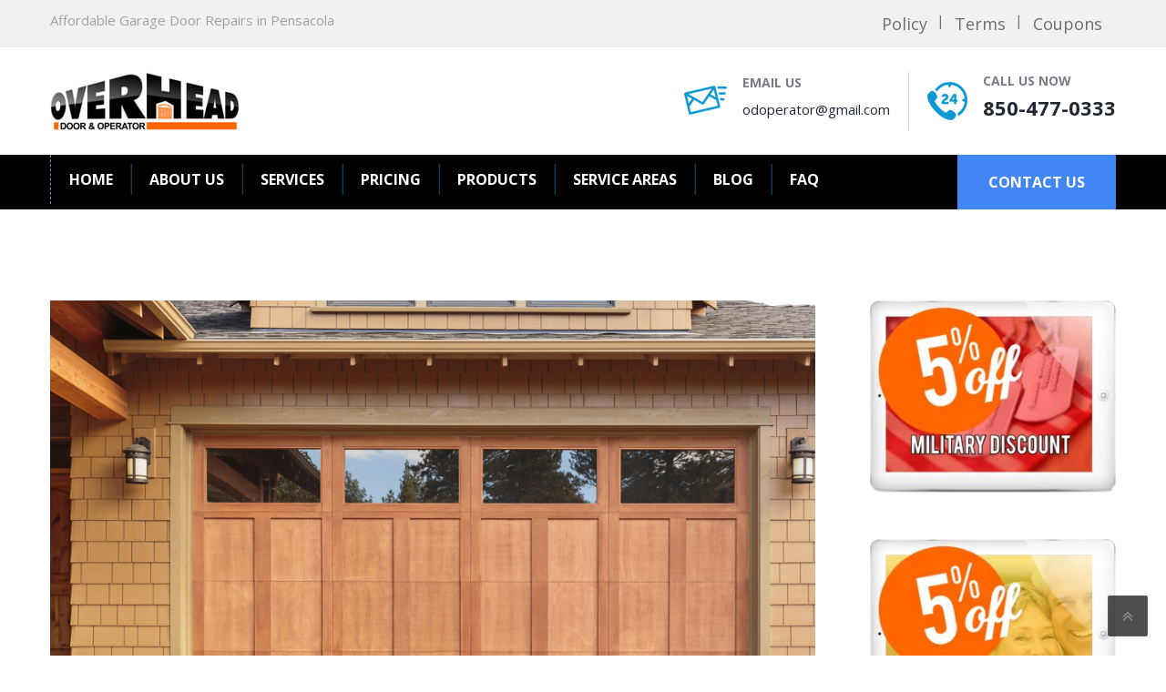

--- FILE ---
content_type: text/html; charset=UTF-8
request_url: https://odoperator.com/7604-2/
body_size: 27810
content:
<!DOCTYPE html>
		<html lang="en-US" prefix="og: https://ogp.me/ns#" class="no-js" >
	<head>
	<meta charset="UTF-8">
	<meta name="viewport" content="width=device-width, initial-scale=1">
	<link rel="profile" href="http://gmpg.org/xfn/11">
	<link rel="pingback" href="https://odoperator.com/xmlrpc.php">
		<style>img:is([sizes="auto" i], [sizes^="auto," i]) { contain-intrinsic-size: 3000px 1500px }</style>
	
<!-- Social Warfare v4.5.6 https://warfareplugins.com - BEGINNING OF OUTPUT -->
<style>
	@font-face {
		font-family: "sw-icon-font";
		src:url("https://odoperator.com/wp-content/plugins/social-warfare/assets/fonts/sw-icon-font.eot?ver=4.5.6");
		src:url("https://odoperator.com/wp-content/plugins/social-warfare/assets/fonts/sw-icon-font.eot?ver=4.5.6#iefix") format("embedded-opentype"),
		url("https://odoperator.com/wp-content/plugins/social-warfare/assets/fonts/sw-icon-font.woff?ver=4.5.6") format("woff"),
		url("https://odoperator.com/wp-content/plugins/social-warfare/assets/fonts/sw-icon-font.ttf?ver=4.5.6") format("truetype"),
		url("https://odoperator.com/wp-content/plugins/social-warfare/assets/fonts/sw-icon-font.svg?ver=4.5.6#1445203416") format("svg");
		font-weight: normal;
		font-style: normal;
		font-display:block;
	}
</style>
<!-- Social Warfare v4.5.6 https://warfareplugins.com - END OF OUTPUT -->


<!-- Search Engine Optimization by Rank Math PRO - https://rankmath.com/ -->
<title>Garage Door Repairs in Pensacola</title>
<meta name="description" content="Garage Door Repairs in Pensacola FL"/>
<meta name="robots" content="follow, index, max-snippet:-1, max-video-preview:-1, max-image-preview:large"/>
<link rel="canonical" href="https://odoperator.com/7604-2/" />
<meta property="og:locale" content="en_US" />
<meta property="og:type" content="article" />
<meta property="og:title" content="Garage Door Repairs in Pensacola" />
<meta property="og:description" content="Garage Door Repairs in Pensacola FL" />
<meta property="og:url" content="https://odoperator.com/7604-2/" />
<meta property="og:site_name" content="Overhead Door &amp; Operator Co. Inc." />
<meta property="article:tag" content="Garage Door Repairs" />
<meta property="article:section" content="Garage Door Repairs" />
<meta property="og:updated_time" content="2023-07-05T05:34:11+00:00" />
<meta property="og:image" content="https://odoperator.com/wp-content/uploads/2023/07/file-10.jpg" />
<meta property="og:image:secure_url" content="https://odoperator.com/wp-content/uploads/2023/07/file-10.jpg" />
<meta property="og:image:width" content="1000" />
<meta property="og:image:height" content="667" />
<meta property="og:image:alt" content="Garage Door Repair in Pensacola" />
<meta property="og:image:type" content="image/jpeg" />
<meta property="article:published_time" content="2023-07-05T05:34:10+00:00" />
<meta property="article:modified_time" content="2023-07-05T05:34:11+00:00" />
<meta name="twitter:card" content="summary_large_image" />
<meta name="twitter:title" content="Garage Door Repairs in Pensacola" />
<meta name="twitter:description" content="Garage Door Repairs in Pensacola FL" />
<meta name="twitter:image" content="https://odoperator.com/wp-content/uploads/2023/07/file-10.jpg" />
<meta name="twitter:label1" content="Written by" />
<meta name="twitter:data1" content="Joy Kristin" />
<meta name="twitter:label2" content="Time to read" />
<meta name="twitter:data2" content="1 minute" />
<script type="application/ld+json" class="rank-math-schema-pro">{"@context":"https://schema.org","@graph":[{"@type":"Organization","@id":"https://odoperator.com/#organization","name":"Overhead Door &amp; Operator Co. Inc.","url":"https://odoperator.com","logo":{"@type":"ImageObject","@id":"https://odoperator.com/#logo","url":"http://odoperator.com/wp-content/uploads/2020/05/overhead-logo.jpg","contentUrl":"http://odoperator.com/wp-content/uploads/2020/05/overhead-logo.jpg","caption":"Overhead Door &amp; Operator Co. Inc.","inLanguage":"en-US","width":"208","height":"65"}},{"@type":"WebSite","@id":"https://odoperator.com/#website","url":"https://odoperator.com","name":"Overhead Door &amp; Operator Co. Inc.","alternateName":"Overhead Door &amp; Operator","publisher":{"@id":"https://odoperator.com/#organization"},"inLanguage":"en-US"},{"@type":"ImageObject","@id":"https://odoperator.com/wp-content/uploads/2023/07/file-10.jpg","url":"https://odoperator.com/wp-content/uploads/2023/07/file-10.jpg","width":"1000","height":"667","inLanguage":"en-US"},{"@type":"WebPage","@id":"https://odoperator.com/7604-2/#webpage","url":"https://odoperator.com/7604-2/","name":"Garage Door Repairs in Pensacola","datePublished":"2023-07-05T05:34:10+00:00","dateModified":"2023-07-05T05:34:11+00:00","isPartOf":{"@id":"https://odoperator.com/#website"},"primaryImageOfPage":{"@id":"https://odoperator.com/wp-content/uploads/2023/07/file-10.jpg"},"inLanguage":"en-US"},{"@type":"Person","@id":"https://odoperator.com/author/joykristin/","name":"Joy Kristin","url":"https://odoperator.com/author/joykristin/","image":{"@type":"ImageObject","@id":"https://secure.gravatar.com/avatar/ccb7044a77dc27ff2591c154799a19bb?s=96&amp;d=mm&amp;r=g","url":"https://secure.gravatar.com/avatar/ccb7044a77dc27ff2591c154799a19bb?s=96&amp;d=mm&amp;r=g","caption":"Joy Kristin","inLanguage":"en-US"},"worksFor":{"@id":"https://odoperator.com/#organization"}},{"@type":"BlogPosting","headline":"Garage Door Repairs in Pensacola","keywords":"Garage Door Repair in Pensacola","datePublished":"2023-07-05T05:34:10+00:00","dateModified":"2023-07-05T05:34:11+00:00","author":{"@id":"https://odoperator.com/author/joykristin/","name":"Joy Kristin"},"publisher":{"@id":"https://odoperator.com/#organization"},"description":"Garage Door Repairs in Pensacola FL","name":"Garage Door Repairs in Pensacola","@id":"https://odoperator.com/7604-2/#richSnippet","isPartOf":{"@id":"https://odoperator.com/7604-2/#webpage"},"image":{"@id":"https://odoperator.com/wp-content/uploads/2023/07/file-10.jpg"},"inLanguage":"en-US","mainEntityOfPage":{"@id":"https://odoperator.com/7604-2/#webpage"}}]}</script>
<!-- /Rank Math WordPress SEO plugin -->

<link rel='dns-prefetch' href='//www.googletagmanager.com' />
<link rel='dns-prefetch' href='//fonts.googleapis.com' />
<link rel='preconnect' href='https://fonts.gstatic.com' crossorigin />
<link rel="alternate" type="application/rss+xml" title="Overhead Door &amp; Operator &raquo; Feed" href="https://odoperator.com/feed/" />
<script type="text/javascript">
/* <![CDATA[ */
window._wpemojiSettings = {"baseUrl":"https:\/\/s.w.org\/images\/core\/emoji\/15.0.3\/72x72\/","ext":".png","svgUrl":"https:\/\/s.w.org\/images\/core\/emoji\/15.0.3\/svg\/","svgExt":".svg","source":{"concatemoji":"https:\/\/odoperator.com\/wp-includes\/js\/wp-emoji-release.min.js?ver=6.7.1"}};
/*! This file is auto-generated */
!function(i,n){var o,s,e;function c(e){try{var t={supportTests:e,timestamp:(new Date).valueOf()};sessionStorage.setItem(o,JSON.stringify(t))}catch(e){}}function p(e,t,n){e.clearRect(0,0,e.canvas.width,e.canvas.height),e.fillText(t,0,0);var t=new Uint32Array(e.getImageData(0,0,e.canvas.width,e.canvas.height).data),r=(e.clearRect(0,0,e.canvas.width,e.canvas.height),e.fillText(n,0,0),new Uint32Array(e.getImageData(0,0,e.canvas.width,e.canvas.height).data));return t.every(function(e,t){return e===r[t]})}function u(e,t,n){switch(t){case"flag":return n(e,"\ud83c\udff3\ufe0f\u200d\u26a7\ufe0f","\ud83c\udff3\ufe0f\u200b\u26a7\ufe0f")?!1:!n(e,"\ud83c\uddfa\ud83c\uddf3","\ud83c\uddfa\u200b\ud83c\uddf3")&&!n(e,"\ud83c\udff4\udb40\udc67\udb40\udc62\udb40\udc65\udb40\udc6e\udb40\udc67\udb40\udc7f","\ud83c\udff4\u200b\udb40\udc67\u200b\udb40\udc62\u200b\udb40\udc65\u200b\udb40\udc6e\u200b\udb40\udc67\u200b\udb40\udc7f");case"emoji":return!n(e,"\ud83d\udc26\u200d\u2b1b","\ud83d\udc26\u200b\u2b1b")}return!1}function f(e,t,n){var r="undefined"!=typeof WorkerGlobalScope&&self instanceof WorkerGlobalScope?new OffscreenCanvas(300,150):i.createElement("canvas"),a=r.getContext("2d",{willReadFrequently:!0}),o=(a.textBaseline="top",a.font="600 32px Arial",{});return e.forEach(function(e){o[e]=t(a,e,n)}),o}function t(e){var t=i.createElement("script");t.src=e,t.defer=!0,i.head.appendChild(t)}"undefined"!=typeof Promise&&(o="wpEmojiSettingsSupports",s=["flag","emoji"],n.supports={everything:!0,everythingExceptFlag:!0},e=new Promise(function(e){i.addEventListener("DOMContentLoaded",e,{once:!0})}),new Promise(function(t){var n=function(){try{var e=JSON.parse(sessionStorage.getItem(o));if("object"==typeof e&&"number"==typeof e.timestamp&&(new Date).valueOf()<e.timestamp+604800&&"object"==typeof e.supportTests)return e.supportTests}catch(e){}return null}();if(!n){if("undefined"!=typeof Worker&&"undefined"!=typeof OffscreenCanvas&&"undefined"!=typeof URL&&URL.createObjectURL&&"undefined"!=typeof Blob)try{var e="postMessage("+f.toString()+"("+[JSON.stringify(s),u.toString(),p.toString()].join(",")+"));",r=new Blob([e],{type:"text/javascript"}),a=new Worker(URL.createObjectURL(r),{name:"wpTestEmojiSupports"});return void(a.onmessage=function(e){c(n=e.data),a.terminate(),t(n)})}catch(e){}c(n=f(s,u,p))}t(n)}).then(function(e){for(var t in e)n.supports[t]=e[t],n.supports.everything=n.supports.everything&&n.supports[t],"flag"!==t&&(n.supports.everythingExceptFlag=n.supports.everythingExceptFlag&&n.supports[t]);n.supports.everythingExceptFlag=n.supports.everythingExceptFlag&&!n.supports.flag,n.DOMReady=!1,n.readyCallback=function(){n.DOMReady=!0}}).then(function(){return e}).then(function(){var e;n.supports.everything||(n.readyCallback(),(e=n.source||{}).concatemoji?t(e.concatemoji):e.wpemoji&&e.twemoji&&(t(e.twemoji),t(e.wpemoji)))}))}((window,document),window._wpemojiSettings);
/* ]]> */
</script>
<style type="text/css" media="all">
.wpautoterms-footer{background-color:#ffffff;text-align:center;}
.wpautoterms-footer a{color:#000000;font-family:Arial, sans-serif;font-size:14px;}
.wpautoterms-footer .separator{color:#cccccc;font-family:Arial, sans-serif;font-size:14px;}</style>

<link rel='stylesheet' id='social-warfare-block-css-css' href='https://odoperator.com/wp-content/plugins/social-warfare/assets/js/post-editor/dist/blocks.style.build.css?ver=6.7.1' type='text/css' media='all' />
<style id='wp-emoji-styles-inline-css' type='text/css'>

	img.wp-smiley, img.emoji {
		display: inline !important;
		border: none !important;
		box-shadow: none !important;
		height: 1em !important;
		width: 1em !important;
		margin: 0 0.07em !important;
		vertical-align: -0.1em !important;
		background: none !important;
		padding: 0 !important;
	}
</style>
<link rel='stylesheet' id='wp-block-library-css' href='https://odoperator.com/wp-includes/css/dist/block-library/style.min.css?ver=6.7.1' type='text/css' media='all' />
<style id='classic-theme-styles-inline-css' type='text/css'>
/*! This file is auto-generated */
.wp-block-button__link{color:#fff;background-color:#32373c;border-radius:9999px;box-shadow:none;text-decoration:none;padding:calc(.667em + 2px) calc(1.333em + 2px);font-size:1.125em}.wp-block-file__button{background:#32373c;color:#fff;text-decoration:none}
</style>
<style id='global-styles-inline-css' type='text/css'>
:root{--wp--preset--aspect-ratio--square: 1;--wp--preset--aspect-ratio--4-3: 4/3;--wp--preset--aspect-ratio--3-4: 3/4;--wp--preset--aspect-ratio--3-2: 3/2;--wp--preset--aspect-ratio--2-3: 2/3;--wp--preset--aspect-ratio--16-9: 16/9;--wp--preset--aspect-ratio--9-16: 9/16;--wp--preset--color--black: #000000;--wp--preset--color--cyan-bluish-gray: #abb8c3;--wp--preset--color--white: #ffffff;--wp--preset--color--pale-pink: #f78da7;--wp--preset--color--vivid-red: #cf2e2e;--wp--preset--color--luminous-vivid-orange: #ff6900;--wp--preset--color--luminous-vivid-amber: #fcb900;--wp--preset--color--light-green-cyan: #7bdcb5;--wp--preset--color--vivid-green-cyan: #00d084;--wp--preset--color--pale-cyan-blue: #8ed1fc;--wp--preset--color--vivid-cyan-blue: #0693e3;--wp--preset--color--vivid-purple: #9b51e0;--wp--preset--gradient--vivid-cyan-blue-to-vivid-purple: linear-gradient(135deg,rgba(6,147,227,1) 0%,rgb(155,81,224) 100%);--wp--preset--gradient--light-green-cyan-to-vivid-green-cyan: linear-gradient(135deg,rgb(122,220,180) 0%,rgb(0,208,130) 100%);--wp--preset--gradient--luminous-vivid-amber-to-luminous-vivid-orange: linear-gradient(135deg,rgba(252,185,0,1) 0%,rgba(255,105,0,1) 100%);--wp--preset--gradient--luminous-vivid-orange-to-vivid-red: linear-gradient(135deg,rgba(255,105,0,1) 0%,rgb(207,46,46) 100%);--wp--preset--gradient--very-light-gray-to-cyan-bluish-gray: linear-gradient(135deg,rgb(238,238,238) 0%,rgb(169,184,195) 100%);--wp--preset--gradient--cool-to-warm-spectrum: linear-gradient(135deg,rgb(74,234,220) 0%,rgb(151,120,209) 20%,rgb(207,42,186) 40%,rgb(238,44,130) 60%,rgb(251,105,98) 80%,rgb(254,248,76) 100%);--wp--preset--gradient--blush-light-purple: linear-gradient(135deg,rgb(255,206,236) 0%,rgb(152,150,240) 100%);--wp--preset--gradient--blush-bordeaux: linear-gradient(135deg,rgb(254,205,165) 0%,rgb(254,45,45) 50%,rgb(107,0,62) 100%);--wp--preset--gradient--luminous-dusk: linear-gradient(135deg,rgb(255,203,112) 0%,rgb(199,81,192) 50%,rgb(65,88,208) 100%);--wp--preset--gradient--pale-ocean: linear-gradient(135deg,rgb(255,245,203) 0%,rgb(182,227,212) 50%,rgb(51,167,181) 100%);--wp--preset--gradient--electric-grass: linear-gradient(135deg,rgb(202,248,128) 0%,rgb(113,206,126) 100%);--wp--preset--gradient--midnight: linear-gradient(135deg,rgb(2,3,129) 0%,rgb(40,116,252) 100%);--wp--preset--font-size--small: 13px;--wp--preset--font-size--medium: 20px;--wp--preset--font-size--large: 36px;--wp--preset--font-size--x-large: 42px;--wp--preset--spacing--20: 0.44rem;--wp--preset--spacing--30: 0.67rem;--wp--preset--spacing--40: 1rem;--wp--preset--spacing--50: 1.5rem;--wp--preset--spacing--60: 2.25rem;--wp--preset--spacing--70: 3.38rem;--wp--preset--spacing--80: 5.06rem;--wp--preset--shadow--natural: 6px 6px 9px rgba(0, 0, 0, 0.2);--wp--preset--shadow--deep: 12px 12px 50px rgba(0, 0, 0, 0.4);--wp--preset--shadow--sharp: 6px 6px 0px rgba(0, 0, 0, 0.2);--wp--preset--shadow--outlined: 6px 6px 0px -3px rgba(255, 255, 255, 1), 6px 6px rgba(0, 0, 0, 1);--wp--preset--shadow--crisp: 6px 6px 0px rgba(0, 0, 0, 1);}:where(.is-layout-flex){gap: 0.5em;}:where(.is-layout-grid){gap: 0.5em;}body .is-layout-flex{display: flex;}.is-layout-flex{flex-wrap: wrap;align-items: center;}.is-layout-flex > :is(*, div){margin: 0;}body .is-layout-grid{display: grid;}.is-layout-grid > :is(*, div){margin: 0;}:where(.wp-block-columns.is-layout-flex){gap: 2em;}:where(.wp-block-columns.is-layout-grid){gap: 2em;}:where(.wp-block-post-template.is-layout-flex){gap: 1.25em;}:where(.wp-block-post-template.is-layout-grid){gap: 1.25em;}.has-black-color{color: var(--wp--preset--color--black) !important;}.has-cyan-bluish-gray-color{color: var(--wp--preset--color--cyan-bluish-gray) !important;}.has-white-color{color: var(--wp--preset--color--white) !important;}.has-pale-pink-color{color: var(--wp--preset--color--pale-pink) !important;}.has-vivid-red-color{color: var(--wp--preset--color--vivid-red) !important;}.has-luminous-vivid-orange-color{color: var(--wp--preset--color--luminous-vivid-orange) !important;}.has-luminous-vivid-amber-color{color: var(--wp--preset--color--luminous-vivid-amber) !important;}.has-light-green-cyan-color{color: var(--wp--preset--color--light-green-cyan) !important;}.has-vivid-green-cyan-color{color: var(--wp--preset--color--vivid-green-cyan) !important;}.has-pale-cyan-blue-color{color: var(--wp--preset--color--pale-cyan-blue) !important;}.has-vivid-cyan-blue-color{color: var(--wp--preset--color--vivid-cyan-blue) !important;}.has-vivid-purple-color{color: var(--wp--preset--color--vivid-purple) !important;}.has-black-background-color{background-color: var(--wp--preset--color--black) !important;}.has-cyan-bluish-gray-background-color{background-color: var(--wp--preset--color--cyan-bluish-gray) !important;}.has-white-background-color{background-color: var(--wp--preset--color--white) !important;}.has-pale-pink-background-color{background-color: var(--wp--preset--color--pale-pink) !important;}.has-vivid-red-background-color{background-color: var(--wp--preset--color--vivid-red) !important;}.has-luminous-vivid-orange-background-color{background-color: var(--wp--preset--color--luminous-vivid-orange) !important;}.has-luminous-vivid-amber-background-color{background-color: var(--wp--preset--color--luminous-vivid-amber) !important;}.has-light-green-cyan-background-color{background-color: var(--wp--preset--color--light-green-cyan) !important;}.has-vivid-green-cyan-background-color{background-color: var(--wp--preset--color--vivid-green-cyan) !important;}.has-pale-cyan-blue-background-color{background-color: var(--wp--preset--color--pale-cyan-blue) !important;}.has-vivid-cyan-blue-background-color{background-color: var(--wp--preset--color--vivid-cyan-blue) !important;}.has-vivid-purple-background-color{background-color: var(--wp--preset--color--vivid-purple) !important;}.has-black-border-color{border-color: var(--wp--preset--color--black) !important;}.has-cyan-bluish-gray-border-color{border-color: var(--wp--preset--color--cyan-bluish-gray) !important;}.has-white-border-color{border-color: var(--wp--preset--color--white) !important;}.has-pale-pink-border-color{border-color: var(--wp--preset--color--pale-pink) !important;}.has-vivid-red-border-color{border-color: var(--wp--preset--color--vivid-red) !important;}.has-luminous-vivid-orange-border-color{border-color: var(--wp--preset--color--luminous-vivid-orange) !important;}.has-luminous-vivid-amber-border-color{border-color: var(--wp--preset--color--luminous-vivid-amber) !important;}.has-light-green-cyan-border-color{border-color: var(--wp--preset--color--light-green-cyan) !important;}.has-vivid-green-cyan-border-color{border-color: var(--wp--preset--color--vivid-green-cyan) !important;}.has-pale-cyan-blue-border-color{border-color: var(--wp--preset--color--pale-cyan-blue) !important;}.has-vivid-cyan-blue-border-color{border-color: var(--wp--preset--color--vivid-cyan-blue) !important;}.has-vivid-purple-border-color{border-color: var(--wp--preset--color--vivid-purple) !important;}.has-vivid-cyan-blue-to-vivid-purple-gradient-background{background: var(--wp--preset--gradient--vivid-cyan-blue-to-vivid-purple) !important;}.has-light-green-cyan-to-vivid-green-cyan-gradient-background{background: var(--wp--preset--gradient--light-green-cyan-to-vivid-green-cyan) !important;}.has-luminous-vivid-amber-to-luminous-vivid-orange-gradient-background{background: var(--wp--preset--gradient--luminous-vivid-amber-to-luminous-vivid-orange) !important;}.has-luminous-vivid-orange-to-vivid-red-gradient-background{background: var(--wp--preset--gradient--luminous-vivid-orange-to-vivid-red) !important;}.has-very-light-gray-to-cyan-bluish-gray-gradient-background{background: var(--wp--preset--gradient--very-light-gray-to-cyan-bluish-gray) !important;}.has-cool-to-warm-spectrum-gradient-background{background: var(--wp--preset--gradient--cool-to-warm-spectrum) !important;}.has-blush-light-purple-gradient-background{background: var(--wp--preset--gradient--blush-light-purple) !important;}.has-blush-bordeaux-gradient-background{background: var(--wp--preset--gradient--blush-bordeaux) !important;}.has-luminous-dusk-gradient-background{background: var(--wp--preset--gradient--luminous-dusk) !important;}.has-pale-ocean-gradient-background{background: var(--wp--preset--gradient--pale-ocean) !important;}.has-electric-grass-gradient-background{background: var(--wp--preset--gradient--electric-grass) !important;}.has-midnight-gradient-background{background: var(--wp--preset--gradient--midnight) !important;}.has-small-font-size{font-size: var(--wp--preset--font-size--small) !important;}.has-medium-font-size{font-size: var(--wp--preset--font-size--medium) !important;}.has-large-font-size{font-size: var(--wp--preset--font-size--large) !important;}.has-x-large-font-size{font-size: var(--wp--preset--font-size--x-large) !important;}
:where(.wp-block-post-template.is-layout-flex){gap: 1.25em;}:where(.wp-block-post-template.is-layout-grid){gap: 1.25em;}
:where(.wp-block-columns.is-layout-flex){gap: 2em;}:where(.wp-block-columns.is-layout-grid){gap: 2em;}
:root :where(.wp-block-pullquote){font-size: 1.5em;line-height: 1.6;}
</style>
<link rel='stylesheet' id='wpautoterms_css-css' href='https://odoperator.com/wp-content/plugins/auto-terms-of-service-and-privacy-policy/css/wpautoterms.css?ver=6.7.1' type='text/css' media='all' />
<link rel='stylesheet' id='contact-form-7-css' href='https://odoperator.com/wp-content/plugins/contact-form-7/includes/css/styles.css?ver=6.1.2' type='text/css' media='all' />
<link rel='stylesheet' id='social_warfare-css' href='https://odoperator.com/wp-content/plugins/social-warfare/assets/css/style.min.css?ver=4.5.6' type='text/css' media='all' />
<link rel='stylesheet' id='grw-public-main-css-css' href='https://odoperator.com/wp-content/plugins/widget-google-reviews/assets/css/public-main.css?ver=6.5' type='text/css' media='all' />
<link rel='stylesheet' id='parent-style-css' href='https://odoperator.com/wp-content/themes/plumbing/style.css?ver=6.7.1' type='text/css' media='all' />
<link rel='stylesheet' id='child-style-css' href='https://odoperator.com/wp-content/themes/Child_theme/style.css?ver=1.0.0' type='text/css' media='all' />
<link rel='stylesheet' id='bootstrap-css' href='https://odoperator.com/wp-content/themes/plumbing/assets/css/bootstrap.min.css?ver=1.0.0' type='text/css' media='all' />
<link rel='stylesheet' id='plumbing-style-css' href='https://odoperator.com/wp-content/themes/Child_theme/style.css?ver=1.0.0' type='text/css' media='all' />
<link rel='stylesheet' id='plumbing-layout-css' href='https://odoperator.com/wp-content/themes/plumbing/assets/css/demo1/main.css?ver=1.0.0' type='text/css' media='all' />
<link rel='stylesheet' id='strock-icon-css' href='https://odoperator.com/wp-content/themes/plumbing/assets/css/demo1/strock-icon.css?ver=1.0.0' type='text/css' media='all' />
<link rel='stylesheet' id='plumbing-responsive-css' href='https://odoperator.com/wp-content/themes/plumbing/assets/css/demo1/responsive.css?ver=1.0.0' type='text/css' media='all' />
<link rel='stylesheet' id='font-awesome-css' href='https://odoperator.com/wp-content/themes/plumbing/assets/css/font-awesome.min.css?ver=1.0.0' type='text/css' media='all' />
<link rel='stylesheet' id='lightbox.min-css' href='https://odoperator.com/wp-content/themes/plumbing/assets/css/imagelightbox.min.css?ver=1.0.0' type='text/css' media='all' />
<link rel='stylesheet' id='twentytwenty-css' href='https://odoperator.com/wp-content/themes/plumbing/assets/css/twentytwenty.css?ver=1.0.0' type='text/css' media='all' />
<link rel='stylesheet' id='owl.carousel-css' href='https://odoperator.com/wp-content/themes/plumbing/assets/css/owl.carousel.css?ver=1.0.0' type='text/css' media='all' />
<link rel='stylesheet' id='plumbing-animate.min.css-css' href='https://odoperator.com/wp-content/themes/plumbing/assets/css/animate.min.css?ver=1.0.0' type='text/css' media='all' />
<link rel='stylesheet' id='fonts-css' href='https://fonts.googleapis.com/css?family=Raleway%3A100%2C200%2C300%2C400%2C500%2C600%2C700%2C800%2C900%7COpen+Sans%3A100%2C200%2C300%2C400%2C500%2C600%2C700%2C800%2C900%7CAlegreya%3A100%2C200%2C300%2C400%2C500%2C600%2C700%2C800%2C900%7CPT+Serif%3A100%2C200%2C300%2C400%2C500%2C600%2C700%2C800%2C900%7COpen+Sans+Condensed%3A100%2C200%2C300%2C400%2C500%2C600%2C700%2C800%2C900%7CPacifico%3A100%2C200%2C300%2C400%2C500%2C600%2C700%2C800%2C900%7CPoppins%3A100%2C200%2C300%2C400%2C500%2C600%2C700%2C800%2C900%7CMontserrat%3A100%2C200%2C300%2C400%2C500%2C600%2C700%2C800%2C900%7CCaveat%3A100%2C200%2C300%2C400%2C500%2C600%2C700%2C800%2C900%7CVerdana%3A100%2C200%2C300%2C400%2C500%2C600%2C700%2C800%2C900&#038;subset=latin%2Clatin-ext' type='text/css' media='all' />
<link rel='stylesheet' id='recent-posts-widget-with-thumbnails-public-style-css' href='https://odoperator.com/wp-content/plugins/recent-posts-widget-with-thumbnails/public.css?ver=7.1.1' type='text/css' media='all' />
<link rel="preload" as="style" href="https://fonts.googleapis.com/css?family=Open%20Sans:300,400,500,600,700,800,300italic,400italic,500italic,600italic,700italic,800italic&#038;display=swap&#038;ver=1650637531" /><link rel="stylesheet" href="https://fonts.googleapis.com/css?family=Open%20Sans:300,400,500,600,700,800,300italic,400italic,500italic,600italic,700italic,800italic&#038;display=swap&#038;ver=1650637531" media="print" onload="this.media='all'"><noscript><link rel="stylesheet" href="https://fonts.googleapis.com/css?family=Open%20Sans:300,400,500,600,700,800,300italic,400italic,500italic,600italic,700italic,800italic&#038;display=swap&#038;ver=1650637531" /></noscript><script type="text/javascript" src="https://odoperator.com/wp-includes/js/jquery/jquery.min.js?ver=3.7.1" id="jquery-core-js"></script>
<script type="text/javascript" src="https://odoperator.com/wp-includes/js/jquery/jquery-migrate.min.js?ver=3.4.1" id="jquery-migrate-js"></script>
<script type="text/javascript" src="https://odoperator.com/wp-includes/js/dist/dom-ready.min.js?ver=f77871ff7694fffea381" id="wp-dom-ready-js"></script>
<script type="text/javascript" src="https://odoperator.com/wp-content/plugins/auto-terms-of-service-and-privacy-policy/js/base.js?ver=3.0.4" id="wpautoterms_base-js"></script>
<script type="text/javascript" defer="defer" src="https://odoperator.com/wp-content/plugins/widget-google-reviews/assets/js/public-main.js?ver=6.5" id="grw-public-main-js-js"></script>

<!-- Google tag (gtag.js) snippet added by Site Kit -->
<!-- Google Analytics snippet added by Site Kit -->
<script type="text/javascript" src="https://www.googletagmanager.com/gtag/js?id=GT-5NTNXJQ" id="google_gtagjs-js" async></script>
<script type="text/javascript" id="google_gtagjs-js-after">
/* <![CDATA[ */
window.dataLayer = window.dataLayer || [];function gtag(){dataLayer.push(arguments);}
gtag("set","linker",{"domains":["odoperator.com"]});
gtag("js", new Date());
gtag("set", "developer_id.dZTNiMT", true);
gtag("config", "GT-5NTNXJQ");
/* ]]> */
</script>
<script></script><link rel="https://api.w.org/" href="https://odoperator.com/wp-json/" /><link rel="alternate" title="JSON" type="application/json" href="https://odoperator.com/wp-json/wp/v2/posts/7604" /><link rel="EditURI" type="application/rsd+xml" title="RSD" href="https://odoperator.com/xmlrpc.php?rsd" />
<meta name="generator" content="WordPress 6.7.1" />
<link rel='shortlink' href='https://odoperator.com/?p=7604' />
<link rel="alternate" title="oEmbed (JSON)" type="application/json+oembed" href="https://odoperator.com/wp-json/oembed/1.0/embed?url=https%3A%2F%2Fodoperator.com%2F7604-2%2F" />
<link rel="alternate" title="oEmbed (XML)" type="text/xml+oembed" href="https://odoperator.com/wp-json/oembed/1.0/embed?url=https%3A%2F%2Fodoperator.com%2F7604-2%2F&#038;format=xml" />
<meta name="generator" content="Redux 4.5.7" /><meta name="generator" content="Site Kit by Google 1.162.1" /><meta name="generator" content="Powered by WPBakery Page Builder - drag and drop page builder for WordPress."/>
<link rel="icon" href="https://odoperator.com/wp-content/uploads/2020/05/cropped-OD_Operator_Favicon-32x32.png" sizes="32x32" />
<link rel="icon" href="https://odoperator.com/wp-content/uploads/2020/05/cropped-OD_Operator_Favicon-192x192.png" sizes="192x192" />
<link rel="apple-touch-icon" href="https://odoperator.com/wp-content/uploads/2020/05/cropped-OD_Operator_Favicon-180x180.png" />
<meta name="msapplication-TileImage" content="https://odoperator.com/wp-content/uploads/2020/05/cropped-OD_Operator_Favicon-270x270.png" />
		<style type="text/css" id="wp-custom-css">
			.plumber-navbar5.header-navigation ul>li>a {
    padding: 0px;
}


.header-navigation ul>li>a {
	padding: 0px 20px !important; }

@media (max-width: 991px) {
#main-navigation-wrapper .nav > li > a {
   
    padding: 16px 20px !important;
}
}		</style>
		<style id="plumbing_option-dynamic-css" title="dynamic-css" class="redux-options-output">.header-social li a,.welcome-textss .this-title span, .section-title.blue-c, .blog-line a.redirect-link, .bg-post-title a:hover, .bg-post-title a:focus, .bl-post-title a:hover, .bl-post-title a:focus, .widget-footer .menu li a:hover, .widget-footer .menu li a:focus, .socials ul li a:hover, .socials ul li a:focus, .nform-texts, .footer-contact .media-left, .emmergency-leaks h2 span, .vision-list li, .service-grid .this-title a:hover, .service-grid .this-title a:focus, .banner-row .this-title, a.price-grid-title:hover, a.price-grid-title:focus, .blog-loop .this-title a:hover, .blog-loop .this-title a:focus, .blog-loop .this-footer li a:hover, .blog-loop .this-footer li a:focus, .woocommerce ul.products li.product a, .return-customer a, .testimonial-author .loc, .header-contacts2 .this-subtitle, .carousel-prev:hover i, .carousel-next:hover i, .single-service a.read-more2, .single-header-right-info .icon-box i, .single-header-right-info .text-box p, .project-filters li.active, .project-filters li:hover, .project-filters li:focus, .blog-loop .this-excerpt a.more-link, .news-sidebar .menu li a:hover, .news-sidebar .menu li a:focus, .recent-posts li a.title:hover, .recent-posts li a.title:focus, .recent-posts li a.read-more, .emmergency-contact-number .this-title span, .our-plumber .inner:hover ul li a:hover, .our-plumber .inner:hover ul li a:focus, .our-plumber .inner:focus ul li a:hover, .our-plumber .inner:focus ul li a:focus, a, .about-us-lists .nav li:before, .single-header-right-info .text-box p a{color:#f15f20;}.plumbing-repairing.vc_tta-tabs.vc_tta-tabs-position-left:not([class*="vc_tta-gap"]):not(.vc_tta-o-no-fill) .vc_tta-tab  > a:hover{background-color:#f15f20;}.btn-primary:hover, .custom-heading.wpb_content_element h2:after, .section-title:after, .widget-footer .widget-title:after, h4.widget_title.no_stripe:after,.mission-statement .this-title:after, .our-plumber .his-details, .single-services-menu li.active a,.single-services-menu li a:hover, .single-services-menu li a:focus, #comments #submit:hover, .woocommerce ul.products li.product .button, .woocommerce-message a.button.wc-forward, .bottom-box .pull-right input.button, .bottom-box .pull-left input.button, .woocommerce #review_form #respond .form-submit input, .woocommerce a.added_to_cart, .woocommerce #payment #place_order, .woocommerce-page #payment #place_order, .woocommerce form.login .form-row input, .woocommerce .checkout_coupon .form-row-last input, .woocommerce #respond input#submit.alt, .woocommerce a.button.alt, .woocommerce button.button.alt, .woocommerce input.button.alt, .left-checkout .woocommerce-billing-fields .section_header.color h2:after, .left-checkout .woocommerce-shipping-fields h3:after, .right-checkout .section_header.color h2:after, .request-service-form, .plumbing-repairing.vc_tta-tabs.vc_tta-tabs-position-left:not([class*="vc_tta-gap"]):not(.vc_tta-o-no-fill) .vc_tta-tab.vc_active, .single-service a.read-more, .news-sidebar .tag:hover, .news-sidebar .tag:focus, .product-details-content .content-box .cart-btn{background:#f15f20;}.socials ul li a:hover, .socials ul li a:focus, .carousel-prev:hover, .carousel-next:hover, .project-filters li.active, .project-filters li:hover, .project-filters li:focus, .news-sidebar .tag:hover, .news-sidebar .tag:focus{border-color:#f15f20;}.maintance-media .this-title span, .welcome-box a, .woocommerce ul.products li.product .price, .woocommerce ul.products li.product .price{color:#030403;}.btn-primary, .top-header2 .get-appointment-btn4, .tmc_header_3 .plumber-nav-right, .get-appointment-btn-new{background:#030403;}.logo{margin-top:0px;margin-right:0px;margin-bottom:0px;margin-left:0px;}.plumber-n #plumber-nav li a, .tmc_header_3 .top_nav_wrapper ul.main_menu_nav li a, .plumber-navbar4 #plumber-nav li a, .plumber-navbar5 #plumber-nav li a{padding-right:18px;padding-left:15px;}.plumber-n #plumber-nav li a:hover, .plumber-n #plumber-nav li a:focus, .tmc_header_3 .top_nav_wrapper ul.main_menu_nav li a:hover, .plumber-navbar4 #plumber-nav li .sub-menu li a:hover, .plumber-navbar4 #plumber-nav li a:hover, .plumber-navbar5 #plumber-nav li a:hover, .plumber-navbar5 #plumber-nav li a:focus{color:#ff6501;}.plumber-n #plumber-nav li.current-menu-item a, .tmc_header_3 .top_nav_wrapper ul.main_menu_nav li.current-menu-item a, .plumber-navbar4 #plumber-nav li.current-menu-item a, .plumber-navbar5 #plumber-nav li.current-menu-item a{color:#ff6501;}.plumber-n #plumber-nav li .sub-menu, .tmc_header_3 .plumber-navbar #plumber-nav li .sub-menu, .plumber-navbar4 #plumber-nav li .sub-menu, .plumber-navbar4 #plumber-nav li.menu-item-has-children:hover a, .plumber-navbar5 #plumber-nav li .sub-menu{background:#4285f4;}.plumber-n #plumber-nav li .sub-menu li a:hover, .tmc_header_3 .plumber-navbar #plumber-nav li .sub-menu li a:hover, .tmc_header_3 .plumber-navbar #plumber-nav li .sub-menu li a:focus, .plumber-navbar4 #plumber-nav li .sub-menu li a:hover, .plumber-navbar4 #plumber-nav li .sub-menu li a:focus, .plumber-navbar5 #plumber-nav li .sub-menu li a:hover, .plumber-navbar5 #plumber-nav li .sub-menu li a:focus{background:#ff6501;}body{font-family:"Open Sans";color:#2d3748;font-size:18px;}p{font-family:"Open Sans";color:#2d3748;font-size:18px;}h1, .h1{font-family:"Open Sans";font-weight:700;color:#1a202c;font-size:40px;}h2, .h2{font-family:"Open Sans";font-weight:700;color:#1a202c;font-size:28px;}h3, .h3{font-family:"Open Sans";font-weight:700;color:#1a202c;}h4, .h4{color:#1a202c;font-size:24px;}h5, .h5{color:#1a202c;font-size:22px;}h6, .h6{color:#1a202c;font-size:22px;}#footer, .widgets_row{background-color:#000000;}</style><noscript><style> .wpb_animate_when_almost_visible { opacity: 1; }</style></noscript></head>
<body class="post-template-default single single-post postid-7604 single-format-standard tmc_header_5 sticky_menu wpb-js-composer js-comp-ver-7.6 vc_responsive">

	<div id="wrapper" class="boxed-full">
	<div class="content_wrapper">
						<header id="header" class="tmc_header_5">
						
		<div class="row top-header-five">
			<div class="container">
				<div class="row">
					<div class="col-md-8 welcome-texts">
							Affordable Garage Door Repairs in Pensacola					</div>
					<div class="col-md-4">
						<ul class="nav">
																  <li>
																								<a href="https://odoperator.com/privacy-policy/">         
													Policy													</a>
																					  </li>
															  <li>
										  													<a href="https://odoperator.com/terms-and-conditions/">
														Terms													</a>
									   								  </li>
															  <li>
									  									                   <a href="https://odoperator.com/coupons/">   
															Coupons													   </a>
									  								  </li>
					  						</ul>
					</div>
				</div>
			</div>
		</div>
	<div class="main-header clearfix main-new-header">
		<div class="row this-inner">
			<div class="container">
				<div class="logo">
												<a href="https://odoperator.com/">
								<img src="http://odoperator.com/wp-content/uploads/2020/05/overhead-logo.jpg" alt="Overhead Door &amp; Operator" /> 
							</a>
				  				</div>
				<ul class="nav nav-pills header-contacts hidden-sm hidden-xs">
					<li>
													<div class="icon_text clearfix media">
								<div class="media-left">
									<span>
										<img src="http://odoperator.com/wp-content/uploads/2020/05/1.png" alt="Img">
									</span>
								</div>
								<div class="text media-body">
									<h5 class="this-subtitle">
										email us									</h5>
									<h5 class="this-title">
										<a href="mailto:odoperator@gmail.com" class="email_link">
											odoperator@gmail.com										</a>
									</h5>
								</div>
							</div>
											</li>
					<li>
													<div class="icon_text clearfix media">
								<div class="media-left">
									<span>
										<img src="http://odoperator.com/wp-content/uploads/2020/05/call-us-icon.png" alt="Img">
									</span>
								</div>
								<div class="text media-body">
									<h5 class="this-subtitle">
										call us now									</h5>
									<h3 class="this-title">
										<a href="tel:850-477-0333" class="phone_link">
											850-477-0333										</a>
									</h3>
								</div>
							</div>
											</li>
				</ul>
			</div>
		</div>
	</div>
	<div class="top_nav porltv  navhere ">
		<nav id="main-navigation-wrapper" class="navbar navbar-default header-navigation  plumber-navbar  plumber-navbar5">
			<div class="top-inner clearfix">
		        				<a href="https://odoperator.com/"><img src="http://odoperator.com/wp-content/uploads/2020/05/overhead-logo.jpg" alt="Overhead Door &amp; Operator" /></a>
							    <div class="cmn-toggle-switch">
				    <span></span>
			    </div>
			</div>
	        <div class="container">
	        	<div class="row navbar-container">
		            <div class="toggle-block">
						<div class="toggle-block-container ">
							<div class="main-nav">
				                <ul id="Primary" class="nav navbar-nav"><li id="menu-item-1012" class="menu-item menu-item-type-post_type menu-item-object-page menu-item-home menu-item-1012"><a href="https://odoperator.com/">Home</a><i class="fa fa-chevron-down"></i></li>
<li id="menu-item-994" class="menu-item menu-item-type-post_type menu-item-object-page menu-item-994"><a href="https://odoperator.com/about-us/">About us</a><i class="fa fa-chevron-down"></i></li>
<li id="menu-item-1023" class="menu-item menu-item-type-post_type menu-item-object-page menu-item-1023"><a href="https://odoperator.com/all-services/">Services</a><i class="fa fa-chevron-down"></i></li>
<li id="menu-item-1161" class="menu-item menu-item-type-post_type menu-item-object-page menu-item-has-children menu-item-1161"><a href="https://odoperator.com/pricing/">Pricing</a><i class="fa fa-chevron-down"></i>
<ul class="sub-menu">
	<li id="menu-item-1027" class="menu-item menu-item-type-post_type menu-item-object-page menu-item-1027"><a href="https://odoperator.com/coupons/">Coupons</a><i class="fa fa-chevron-down"></i></li>
</ul>
</li>
<li id="menu-item-1123" class="menu-item menu-item-type-post_type menu-item-object-page menu-item-1123"><a href="https://odoperator.com/products/">Products</a><i class="fa fa-chevron-down"></i></li>
<li id="menu-item-1438" class="menu-item menu-item-type-post_type menu-item-object-page menu-item-1438"><a href="https://odoperator.com/service-areas/">Service Areas</a><i class="fa fa-chevron-down"></i></li>
<li id="menu-item-10138" class="menu-item menu-item-type-post_type menu-item-object-page menu-item-10138"><a href="https://odoperator.com/blog/">BLOG</a><i class="fa fa-chevron-down"></i></li>
<li id="menu-item-1030" class="menu-item menu-item-type-post_type menu-item-object-page menu-item-1030"><a href="https://odoperator.com/frequently-ask-question/">FAQ</a><i class="fa fa-chevron-down"></i></li>
</ul>									<a href="https://odoperator.com/contact-us/" 	   class="get-appointment-btn">
										<div class="text">
											<span>
												Contact Us											</span>
										</div>
									</a>
							    						
			                </div>
		                </div>
		            </div>
		        </div>
	        </div>
		</nav>
	</div>			
			</header>
			<div id="main">		
					
					<div class="row site-contents">
				<div class="container">
			<div class="content-area">		<div id="post-7604" class="post-7604 post type-post status-publish format-standard has-post-thumbnail hentry category-garage-door-repair-blog tag-garage-door-repairs">	<div class="entry-content">		<div class="row"><div class="col-lg-9 col-md-8 col-sm-12 col-xs-12"><div class="sidebar-right">			<div class="without_vc">								<div class="post_details_wr">					<div class="row blog-loop single-post">						<a href="single.html" class="featured-image">							<div class="post-thumbnail news-image"><img width="1000" height="667" src="https://odoperator.com/wp-content/uploads/2023/07/file-10.jpg" class="attachment-blog-large size-blog-large wp-post-image" alt="" decoding="async" fetchpriority="high" srcset="https://odoperator.com/wp-content/uploads/2023/07/file-10.jpg 1000w, https://odoperator.com/wp-content/uploads/2023/07/file-10-300x200.jpg 300w, https://odoperator.com/wp-content/uploads/2023/07/file-10-768x512.jpg 768w" sizes="(max-width: 1000px) 100vw, 1000px" /></div>						</a>												<div class="this-contents row">							<div class="swp_social_panel swp_horizontal_panel swp_flat_fresh  swp_default_full_color swp_individual_full_color swp_other_full_color scale-100  scale-" data-min-width="1100" data-float-color="#ffffff" data-float="left" data-float-mobile="none" data-transition="slide" data-post-id="7604" ><div class="nc_tweetContainer swp_share_button swp_twitter" data-network="twitter"><a class="nc_tweet swp_share_link" rel="nofollow noreferrer noopener" target="_blank" href="https://twitter.com/intent/tweet?text=&url=https%3A%2F%2Fodoperator.com%2F7604-2%2F" data-link="https://twitter.com/intent/tweet?text=&url=https%3A%2F%2Fodoperator.com%2F7604-2%2F"><span class="swp_count swp_hide"><span class="iconFiller"><span class="spaceManWilly"><i class="sw swp_twitter_icon"></i><span class="swp_share">Tweet</span></span></span></span></a></div><div class="nc_tweetContainer swp_share_button swp_facebook" data-network="facebook"><a class="nc_tweet swp_share_link" rel="nofollow noreferrer noopener" target="_blank" href="https://www.facebook.com/share.php?u=https%3A%2F%2Fodoperator.com%2F7604-2%2F" data-link="https://www.facebook.com/share.php?u=https%3A%2F%2Fodoperator.com%2F7604-2%2F"><span class="swp_count swp_hide"><span class="iconFiller"><span class="spaceManWilly"><i class="sw swp_facebook_icon"></i><span class="swp_share">Share</span></span></span></span></a></div><div class="nc_tweetContainer swp_share_button swp_linkedin" data-network="linkedin"><a class="nc_tweet swp_share_link" rel="nofollow noreferrer noopener" target="_blank" href="https://www.linkedin.com/cws/share?url=https%3A%2F%2Fodoperator.com%2F7604-2%2F" data-link="https://www.linkedin.com/cws/share?url=https%3A%2F%2Fodoperator.com%2F7604-2%2F"><span class="swp_count swp_hide"><span class="iconFiller"><span class="spaceManWilly"><i class="sw swp_linkedin_icon"></i><span class="swp_share">Share</span></span></span></span></a></div><div class="nc_tweetContainer swp_share_button swp_pinterest" data-network="pinterest"><a rel="nofollow noreferrer noopener" class="nc_tweet swp_share_link noPop" href="https://pinterest.com/pin/create/button/?url=https%3A%2F%2Fodoperator.com%2F7604-2%2F" onClick="event.preventDefault(); 
							var e=document.createElement('script');
							e.setAttribute('type','text/javascript');
							e.setAttribute('charset','UTF-8');
							e.setAttribute('src','//assets.pinterest.com/js/pinmarklet.js?r='+Math.random()*99999999);
							document.body.appendChild(e);
						" ><span class="swp_count swp_hide"><span class="iconFiller"><span class="spaceManWilly"><i class="sw swp_pinterest_icon"></i><span class="swp_share">Pin</span></span></span></span></a></div><div class="nc_tweetContainer swp_share_button total_shares total_sharesalt" ><span class="swp_count ">0 <span class="swp_label">Shares</span></span></div></div><p><html><head></head><body><br />
Garage Door Repairs in Pensacola<br />Pensacola Overhead Door &#038; Operator</p>
<p>The  Role of Garage Doors</p>
<p>Garage doors play multiple roles in your home, extending beyond their primary function as an entrance for vehicles. They provide security, convenience, and protection for both homeowners and their belongings.</p>
<p>One of the primary functions of a garage door is to ensure the security of your home. A properly functioning and well-maintained garage door acts as a barrier against unauthorized entry, protecting your vehicles, tools, and other valuable possessions stored inside. If your garage door is in its best operating condition, it provides an extra layer of security to safeguard your home.</p>
<p>As useful as they are, garage doors also contribute to the overall aesthetics and curb appeal of a home. They often occupy a prominent portion of the front façade, making them a visible feature. Choosing a garage door that complements the architectural style of your home can enhance its curb appeal and increase its value. From traditional to contemporary designs, garage doors offer a wide range of options to fit your home&#8217;s theme.</p>
<p>When your garage door needs repair, turn to the trusted experts at Pensacola Overhead Door &#038; Operator. We offer transparent pricing, fast and efficient repairs, and exceptional customer service. Our goal is to ensure your garage door operates flawlessly. Don&#8217;t let a faulty</p>
<p>Pensacola Overhead Door &#038; Operator<br />Garage Door Repairs in Pensacola<br /><a href="https://bit.ly/2N2MybW" target="_blank" rel="noopener">https://bit.ly/2N2MybW</a><span> </span><br />
</body><br />
</html></p>
<p><a href="https://bit.ly/43JftsK" title="two_car_garage_with_glass_windows_-_garage_door_repairs_in_pensacola_-_pensacola_overhead_door_&#038;_operator.jpg" target="_blank" rel="noopener"><img decoding="async" src="https://snd-videos.s3.amazonaws.com/261652/1684467353146.jpg" alt="two_car_garage_with_glass_windows_-_garage_door_repairs_in_pensacola_-_pensacola_overhead_door_&#038;_operator.jpg" title="two_car_garage_with_glass_windows_-_garage_door_repairs_in_pensacola_-_pensacola_overhead_door_&#038;_operator.jpg" /></a></p>
<div class="swp_social_panel swp_horizontal_panel swp_flat_fresh  swp_default_full_color swp_individual_full_color swp_other_full_color scale-100  scale-" data-min-width="1100" data-float-color="#ffffff" data-float="left" data-float-mobile="none" data-transition="slide" data-post-id="7604" ><div class="nc_tweetContainer swp_share_button swp_twitter" data-network="twitter"><a class="nc_tweet swp_share_link" rel="nofollow noreferrer noopener" target="_blank" href="https://twitter.com/intent/tweet?text=&url=https%3A%2F%2Fodoperator.com%2F7604-2%2F" data-link="https://twitter.com/intent/tweet?text=&url=https%3A%2F%2Fodoperator.com%2F7604-2%2F"><span class="swp_count swp_hide"><span class="iconFiller"><span class="spaceManWilly"><i class="sw swp_twitter_icon"></i><span class="swp_share">Tweet</span></span></span></span></a></div><div class="nc_tweetContainer swp_share_button swp_facebook" data-network="facebook"><a class="nc_tweet swp_share_link" rel="nofollow noreferrer noopener" target="_blank" href="https://www.facebook.com/share.php?u=https%3A%2F%2Fodoperator.com%2F7604-2%2F" data-link="https://www.facebook.com/share.php?u=https%3A%2F%2Fodoperator.com%2F7604-2%2F"><span class="swp_count swp_hide"><span class="iconFiller"><span class="spaceManWilly"><i class="sw swp_facebook_icon"></i><span class="swp_share">Share</span></span></span></span></a></div><div class="nc_tweetContainer swp_share_button swp_linkedin" data-network="linkedin"><a class="nc_tweet swp_share_link" rel="nofollow noreferrer noopener" target="_blank" href="https://www.linkedin.com/cws/share?url=https%3A%2F%2Fodoperator.com%2F7604-2%2F" data-link="https://www.linkedin.com/cws/share?url=https%3A%2F%2Fodoperator.com%2F7604-2%2F"><span class="swp_count swp_hide"><span class="iconFiller"><span class="spaceManWilly"><i class="sw swp_linkedin_icon"></i><span class="swp_share">Share</span></span></span></span></a></div><div class="nc_tweetContainer swp_share_button swp_pinterest" data-network="pinterest"><a rel="nofollow noreferrer noopener" class="nc_tweet swp_share_link noPop" href="https://pinterest.com/pin/create/button/?url=https%3A%2F%2Fodoperator.com%2F7604-2%2F" onClick="event.preventDefault(); 
							var e=document.createElement('script');
							e.setAttribute('type','text/javascript');
							e.setAttribute('charset','UTF-8');
							e.setAttribute('src','//assets.pinterest.com/js/pinmarklet.js?r='+Math.random()*99999999);
							document.body.appendChild(e);
						" ><span class="swp_count swp_hide"><span class="iconFiller"><span class="spaceManWilly"><i class="sw swp_pinterest_icon"></i><span class="swp_share">Pin</span></span></span></span></a></div><div class="nc_tweetContainer swp_share_button total_shares total_sharesalt" ><span class="swp_count ">0 <span class="swp_label">Shares</span></span></div></div>						</div>											</div>				</div>							</div>			</div></div><div class="col-lg-3 col-md-4 news-sidebar">					<div class="sidebar-area default_widgets">						<aside id="media_image-3" class="widget widget_media_image"><a href="http://odoperator.com/coupons/"><img width="300" height="235" src="https://odoperator.com/wp-content/uploads/2020/05/military-discount-garage-door-repair.jpg" class="image wp-image-1141  attachment-full size-full" alt="military discount-Garage Door Repair" style="max-width: 100%; height: auto;" decoding="async" /></a></aside><aside id="media_image-4" class="widget widget_media_image"><a href="http://odoperator.com/coupons/"><img width="300" height="235" src="https://odoperator.com/wp-content/uploads/2020/05/senior-discount-300x235-1.jpg" class="image wp-image-1142  attachment-full size-full" alt="senior discount-Garage Door Repair" style="max-width: 100%; height: auto;" decoding="async" /></a></aside><aside id="recent-posts-widget-with-thumbnails-2" class="widget recent-posts-widget-with-thumbnails">
<div id="rpwwt-recent-posts-widget-with-thumbnails-2" class="rpwwt-widget">
<h5 class="widget-title">Recent Posts</h5>
	<ul>
		<li><a href="https://odoperator.com/garage-door-repairs-in-pensacola-291/"><img width="75" height="75" src="https://odoperator.com/wp-content/uploads/2026/01/file-15-150x150.jpe" class="attachment-75x75 size-75x75 wp-post-image" alt="" decoding="async" loading="lazy" srcset="https://odoperator.com/wp-content/uploads/2026/01/file-15-150x150.jpe 150w, https://odoperator.com/wp-content/uploads/2026/01/file-15-50x50.jpe 50w" sizes="auto, (max-width: 75px) 100vw, 75px" /><span class="rpwwt-post-title">Garage door Repairs in Pensacola</span></a><div class="rpwwt-post-categories">In garage door repairs in pensacola</div></li>
		<li><a href="https://odoperator.com/garage-door-repairs-in-pensacola-290/"><img width="75" height="75" src="https://odoperator.com/wp-content/uploads/2026/01/file-13-150x150.jpe" class="attachment-75x75 size-75x75 wp-post-image" alt="" decoding="async" loading="lazy" srcset="https://odoperator.com/wp-content/uploads/2026/01/file-13-150x150.jpe 150w, https://odoperator.com/wp-content/uploads/2026/01/file-13-50x50.jpe 50w" sizes="auto, (max-width: 75px) 100vw, 75px" /><span class="rpwwt-post-title">Garage door Repairs in Pensacola</span></a><div class="rpwwt-post-categories">In Garage Door Repairs</div></li>
		<li><a href="https://odoperator.com/garage-door-repairs-in-pensacola-289/"><img width="75" height="75" src="https://odoperator.com/wp-content/uploads/2026/01/file-11-150x150.jpe" class="attachment-75x75 size-75x75 wp-post-image" alt="" decoding="async" loading="lazy" srcset="https://odoperator.com/wp-content/uploads/2026/01/file-11-150x150.jpe 150w, https://odoperator.com/wp-content/uploads/2026/01/file-11-50x50.jpe 50w" sizes="auto, (max-width: 75px) 100vw, 75px" /><span class="rpwwt-post-title">Garage door Repairs in Pensacola</span></a><div class="rpwwt-post-categories">In Garage Door Repairs</div></li>
		<li><a href="https://odoperator.com/garage-door-repairs-in-pensacola-288/"><img width="75" height="75" src="https://odoperator.com/wp-content/uploads/2026/01/file-9-150x150.jpe" class="attachment-75x75 size-75x75 wp-post-image" alt="" decoding="async" loading="lazy" srcset="https://odoperator.com/wp-content/uploads/2026/01/file-9-150x150.jpe 150w, https://odoperator.com/wp-content/uploads/2026/01/file-9-50x50.jpe 50w" sizes="auto, (max-width: 75px) 100vw, 75px" /><span class="rpwwt-post-title">Garage door Repairs in Pensacola</span></a><div class="rpwwt-post-categories">In repair</div></li>
		<li><a href="https://odoperator.com/garage-door-repairs-in-pensacola-287/"><img width="75" height="75" src="https://odoperator.com/wp-content/uploads/2026/01/file-7-150x150.jpe" class="attachment-75x75 size-75x75 wp-post-image" alt="" decoding="async" loading="lazy" srcset="https://odoperator.com/wp-content/uploads/2026/01/file-7-150x150.jpe 150w, https://odoperator.com/wp-content/uploads/2026/01/file-7-50x50.jpe 50w" sizes="auto, (max-width: 75px) 100vw, 75px" /><span class="rpwwt-post-title">Garage door Repairs in Pensacola</span></a><div class="rpwwt-post-categories">In affordable garage door repairs in pensacola</div></li>
	</ul>
</div><!-- .rpwwt-widget -->
</aside><aside id="text-2" class="widget widget_text">			<div class="textwidget">        <div class="wp-gr wpac" data-id="ChIJG2uG6LCVkIgRaqrmIG75AWQ" data-layout="list" data-exec="false" data-options='{"text_size":"120","trans":{"read more":"read more"}}'><svg xmlns="http://www.w3.org/2000/svg" style="display:none"><symbol id="grw-star" viewBox="0 0 1792 1792"><path d="M1728 647q0 22-26 48l-363 354 86 500q1 7 1 20 0 21-10.5 35.5t-30.5 14.5q-19 0-40-12l-449-236-449 236q-22 12-40 12-21 0-31.5-14.5t-10.5-35.5q0-6 2-20l86-500-364-354q-25-27-25-48 0-37 56-46l502-73 225-455q19-41 49-41t49 41l225 455 502 73q56 9 56 46z"></path></symbol><symbol id="grw-star-h" viewBox="0 0 1792 1792"><path d="M1250 957l257-250-356-52-66-10-30-60-159-322v963l59 31 318 168-60-355-12-66zm452-262l-363 354 86 500q5 33-6 51.5t-34 18.5q-17 0-40-12l-449-236-449 236q-23 12-40 12-23 0-34-18.5t-6-51.5l86-500-364-354q-32-32-23-59.5t54-34.5l502-73 225-455q20-41 49-41 28 0 49 41l225 455 502 73q45 7 54 34.5t-24 59.5z"></path></symbol><symbol id="grw-star-o" viewBox="0 0 1792 1792"><path d="M1201 1004l306-297-422-62-189-382-189 382-422 62 306 297-73 421 378-199 377 199zm527-357q0 22-26 48l-363 354 86 500q1 7 1 20 0 50-41 50-19 0-40-12l-449-236-449 236q-22 12-40 12-21 0-31.5-14.5t-10.5-35.5q0-6 2-20l86-500-364-354q-25-27-25-48 0-37 56-46l502-73 225-455q19-41 49-41t49 41l225 455 502 73q56 9 56 46z" fill="#ccc"></path></symbol><symbol id="grw-tripadvisor" viewBox="0 0 713.496 713.496"><g><circle fill="#34E0A1" cx="356.749" cy="356.748" r="356.748"/><path d="M577.095,287.152l43.049-46.836h-95.465c-47.792-32.646-105.51-51.659-167.931-51.659   c-62.342,0-119.899,19.054-167.612,51.659H93.432l43.049,46.836c-26.387,24.075-42.929,58.754-42.929,97.259   c0,72.665,58.914,131.578,131.579,131.578c34.519,0,65.968-13.313,89.446-35.077l42.172,45.919l42.172-45.879   c23.478,21.764,54.887,35.037,89.406,35.037c72.665,0,131.658-58.913,131.658-131.578   C620.024,345.866,603.483,311.188,577.095,287.152z M225.17,473.458c-49.188,0-89.047-39.859-89.047-89.047   s39.86-89.048,89.047-89.048c49.187,0,89.047,39.86,89.047,89.048S274.357,473.458,225.17,473.458z M356.788,381.82   c0-58.595-42.61-108.898-98.853-130.383c30.413-12.716,63.776-19.771,98.813-19.771s68.439,7.055,98.853,19.771   C399.399,272.962,356.788,323.226,356.788,381.82z M488.367,473.458c-49.188,0-89.048-39.859-89.048-89.047   s39.86-89.048,89.048-89.048s89.047,39.86,89.047,89.048S537.554,473.458,488.367,473.458z M488.367,337.694   c-25.79,0-46.677,20.887-46.677,46.677c0,25.789,20.887,46.676,46.677,46.676c25.789,0,46.676-20.887,46.676-46.676   C535.042,358.621,514.156,337.694,488.367,337.694z M271.846,384.411c0,25.789-20.887,46.676-46.676,46.676   s-46.676-20.887-46.676-46.676c0-25.79,20.887-46.677,46.676-46.677C250.959,337.694,271.846,358.621,271.846,384.411z"/></g></symbol><symbol id="grw-google" viewBox="0 0 512 512"><g fill="none" fill-rule="evenodd"><path d="M482.56 261.36c0-16.73-1.5-32.83-4.29-48.27H256v91.29h127.01c-5.47 29.5-22.1 54.49-47.09 71.23v59.21h76.27c44.63-41.09 70.37-101.59 70.37-173.46z" fill="#4285f4"/><path d="M256 492c63.72 0 117.14-21.13 156.19-57.18l-76.27-59.21c-21.13 14.16-48.17 22.53-79.92 22.53-61.47 0-113.49-41.51-132.05-97.3H45.1v61.15c38.83 77.13 118.64 130.01 210.9 130.01z" fill="#34a853"/><path d="M123.95 300.84c-4.72-14.16-7.4-29.29-7.4-44.84s2.68-30.68 7.4-44.84V150.01H45.1C29.12 181.87 20 217.92 20 256c0 38.08 9.12 74.13 25.1 105.99l78.85-61.15z" fill="#fbbc05"/><path d="M256 113.86c34.65 0 65.76 11.91 90.22 35.29l67.69-67.69C373.03 43.39 319.61 20 256 20c-92.25 0-172.07 52.89-210.9 130.01l78.85 61.15c18.56-55.78 70.59-97.3 132.05-97.3z" fill="#ea4335"/><path d="M20 20h472v472H20V20z"/></g></symbol></svg><div class="wp-google-list"><div class="wp-google-place"><div class="wp-google-left"><img loading="lazy" decoding="async" src="https://maps.gstatic.com/mapfiles/place_api/icons/generic_business-71.png" alt="" width="50" height="50"></div><div class="wp-google-right"><div class="wp-google-name"><a href="https://maps.google.com/?cid=7206315130163210858" target="_blank" rel="nofollow noopener"><span>Overhead Door &amp; Operator</span></a></div><div><span class="wp-google-rating">5.0</span><span class="wp-google-stars"><span class="wp-stars"><span class="wp-star"><svg height="18" width="18" role="none"><use href="#grw-star"/></svg></span><span class="wp-star"><svg height="18" width="18" role="none"><use href="#grw-star"/></svg></span><span class="wp-star"><svg height="18" width="18" role="none"><use href="#grw-star"/></svg></span><span class="wp-star"><svg height="18" width="18" role="none"><use href="#grw-star"/></svg></span><span class="wp-star"><svg height="18" width="18" role="none"><use href="#grw-star"/></svg></span></span></span></div><div class="wp-google-based">Based on 170 reviews</div><div class="wp-google-powered">powered by <span><span style="color:#3c6df0!important">G</span><span style="color:#d93025!important">o</span><span style="color:#fb8e28!important">o</span><span style="color:#3c6df0!important">g</span><span style="color:#188038!important">l</span><span style="color:#d93025!important">e</span></span></div><div class="wp-google-wr"><a href="https://search.google.com/local/writereview?placeid=ChIJG2uG6LCVkIgRaqrmIG75AWQ" target="_blank" rel="nofollow noopener" onclick="return rplg_leave_review_window.call(this)">review us on<svg height="18" width="18" role="none"><use href="#grw-google"></use></svg></a></div></div></div><div class="wp-google-content-inner"><div class="wp-google-reviews"><div class="wp-google-review"><div class="wp-google-left"><img decoding="async" src="https://lh3.googleusercontent.com/a-/ACNPEu-FDJOngmGBkv4HLgLrCSb-ma82-QoA3hOMEFg31g=s128-c0x00000000-cc-rp-mo" loading="lazy" class="grw-review-avatar" alt="" width="50" height="50" onerror="if(this.src!='https://odoperator.com/wp-content/plugins/widget-google-reviews/assets/img/guest.png')this.src='https://odoperator.com/wp-content/plugins/widget-google-reviews/assets/img/guest.png';" ></div><div class="wp-google-right"><a href="https://www.google.com/maps/contrib/103843922692953008484/reviews" class="wp-google-name" target="_blank" rel="nofollow noopener">Angela Rodgers</a><div class="wp-google-time" data-time="1658258939">19:28 19 Jul 22</div><div class="wp-google-feedback"><span class="wp-google-stars"><span class="wp-stars"><span class="wp-star"><svg height="18" width="18" role="none"><use href="#grw-star"/></svg></span><span class="wp-star"><svg height="18" width="18" role="none"><use href="#grw-star"/></svg></span><span class="wp-star"><svg height="18" width="18" role="none"><use href="#grw-star"/></svg></span><span class="wp-star"><svg height="18" width="18" role="none"><use href="#grw-star"/></svg></span><span class="wp-star"><svg height="18" width="18" role="none"><use href="#grw-star"/></svg></span></span></span><span class="wp-google-text">My daughter and her team mates lease a house in Pensacola, FL. When there's issues, I often get called. : ) I live in Mobile, AL. Recently, the garage door had jumped off the track and the girls were not able to correct the problem. Within 1.5 hours, a tech had arrived, repaired what they could (the door is old), had the door functioning and then the bill paid- all over the phone. Excellent, quick and friendly service. Thank you!</span></div></div></div><div class="wp-google-review"><div class="wp-google-left"><img decoding="async" src="https://lh3.googleusercontent.com/a/ALm5wu1v-2QZwDUbfmbKgL4Ma2L0H8jHp6k0nVozeLr1=s128-c0x00000000-cc-rp-mo" loading="lazy" class="grw-review-avatar" alt="" width="50" height="50" onerror="if(this.src!='https://odoperator.com/wp-content/plugins/widget-google-reviews/assets/img/guest.png')this.src='https://odoperator.com/wp-content/plugins/widget-google-reviews/assets/img/guest.png';" ></div><div class="wp-google-right"><a href="https://www.google.com/maps/contrib/111747060599755065737/reviews" class="wp-google-name" target="_blank" rel="nofollow noopener">Charles Chandler</a><div class="wp-google-time" data-time="1655133443">15:17 13 Jun 22</div><div class="wp-google-feedback"><span class="wp-google-stars"><span class="wp-stars"><span class="wp-star"><svg height="18" width="18" role="none"><use href="#grw-star"/></svg></span><span class="wp-star"><svg height="18" width="18" role="none"><use href="#grw-star"/></svg></span><span class="wp-star"><svg height="18" width="18" role="none"><use href="#grw-star"/></svg></span><span class="wp-star"><svg height="18" width="18" role="none"><use href="#grw-star"/></svg></span><span class="wp-star"><svg height="18" width="18" role="none"><use href="#grw-star"/></svg></span></span></span><span class="wp-google-text">Prompt service - fair pricing. They showed up on time and fixed my issue. The technician was knowledgeable and quickly made the necessary repairs - even gave some recommended adjustments for better door operation. Highly recommend.</span></div></div></div><div class="wp-google-review"><div class="wp-google-left"><img decoding="async" src="https://lh3.googleusercontent.com/a/ALm5wu1O-8eL-S4RXrzrsTcgE13t854sXVcYebOXcJM99g=s128-c0x00000000-cc-rp-mo" loading="lazy" class="grw-review-avatar" alt="" width="50" height="50" onerror="if(this.src!='https://odoperator.com/wp-content/plugins/widget-google-reviews/assets/img/guest.png')this.src='https://odoperator.com/wp-content/plugins/widget-google-reviews/assets/img/guest.png';" ></div><div class="wp-google-right"><a href="https://www.google.com/maps/contrib/102632808973626274650/reviews" class="wp-google-name" target="_blank" rel="nofollow noopener">J Maywhort</a><div class="wp-google-time" data-time="1650067303">00:01 16 Apr 22</div><div class="wp-google-feedback"><span class="wp-google-stars"><span class="wp-stars"><span class="wp-star"><svg height="18" width="18" role="none"><use href="#grw-star"/></svg></span><span class="wp-star"><svg height="18" width="18" role="none"><use href="#grw-star"/></svg></span><span class="wp-star"><svg height="18" width="18" role="none"><use href="#grw-star"/></svg></span><span class="wp-star"><svg height="18" width="18" role="none"><use href="#grw-star"/></svg></span><span class="wp-star"><svg height="18" width="18" role="none"><use href="#grw-star"/></svg></span></span></span><span class="wp-google-text">The prices were fair and the technician was great and efficient. Able to answer all of my questions and even saved me money. I hired them to repair my garage door but i had planned on replacing the motor by myself later on. I explained what it was doing and that i thought the control board had gone out. The technician told me he had a spare boards brand new i could buy for 1/3 of the price and they were interchangeable. I would definitely use them again.</span></div></div></div><div class="wp-google-review"><div class="wp-google-left"><img decoding="async" src="https://lh3.googleusercontent.com/a/ALm5wu39UpXbXnsZ4X1GOUYhqgycEpmp9jLJc4RFRvOj=s128-c0x00000000-cc-rp-mo" loading="lazy" class="grw-review-avatar" alt="" width="50" height="50" onerror="if(this.src!='https://odoperator.com/wp-content/plugins/widget-google-reviews/assets/img/guest.png')this.src='https://odoperator.com/wp-content/plugins/widget-google-reviews/assets/img/guest.png';" ></div><div class="wp-google-right"><a href="https://www.google.com/maps/contrib/114390666798745702612/reviews" class="wp-google-name" target="_blank" rel="nofollow noopener">Chasiti Perkins</a><div class="wp-google-time" data-time="1649341205">14:20 07 Apr 22</div><div class="wp-google-feedback"><span class="wp-google-stars"><span class="wp-stars"><span class="wp-star"><svg height="18" width="18" role="none"><use href="#grw-star"/></svg></span><span class="wp-star"><svg height="18" width="18" role="none"><use href="#grw-star"/></svg></span><span class="wp-star"><svg height="18" width="18" role="none"><use href="#grw-star"/></svg></span><span class="wp-star"><svg height="18" width="18" role="none"><use href="#grw-star"/></svg></span><span class="wp-star"><svg height="18" width="18" role="none"><use href="#grw-star"/></svg></span></span></span><span class="wp-google-text">Pleasant, Prompt and Professional! The receptionist called the day prior to confirm my appointment. The tech called prior to arriving and arrived on time. The install took approx 1 hour. He explained everything thoroughly while he worked. Customer service was excellent. I'm very pleased with my purchase</span></div></div></div><div class="wp-google-review"><div class="wp-google-left"><img decoding="async" src="https://lh3.googleusercontent.com/a/ALm5wu06lPLD0WkoQCkWddjbWamoMEmP2F5IWeoaiMNG2HY=s128-c0x00000000-cc-rp-mo" loading="lazy" class="grw-review-avatar" alt="" width="50" height="50" onerror="if(this.src!='https://odoperator.com/wp-content/plugins/widget-google-reviews/assets/img/guest.png')this.src='https://odoperator.com/wp-content/plugins/widget-google-reviews/assets/img/guest.png';" ></div><div class="wp-google-right"><a href="https://www.google.com/maps/contrib/114497844581768258238/reviews" class="wp-google-name" target="_blank" rel="nofollow noopener">Wesley</a><div class="wp-google-time" data-time="1648825417">15:03 01 Apr 22</div><div class="wp-google-feedback"><span class="wp-google-stars"><span class="wp-stars"><span class="wp-star"><svg height="18" width="18" role="none"><use href="#grw-star"/></svg></span><span class="wp-star"><svg height="18" width="18" role="none"><use href="#grw-star"/></svg></span><span class="wp-star"><svg height="18" width="18" role="none"><use href="#grw-star"/></svg></span><span class="wp-star"><svg height="18" width="18" role="none"><use href="#grw-star"/></svg></span><span class="wp-star"><svg height="18" width="18" role="none"><use href="#grw-star"/></svg></span></span></span><span class="wp-google-text">Amazing customer service and prompt callback to set up appointment. They came and were not able to fix my garage door. Due to me needing a new one. The person who came out in an attempt to fix the door was very knowledgeable and helpful. I would recommend them to anyone.</span></div></div></div><div class="wp-google-review wp-google-hide"><div class="wp-google-left"><img decoding="async" src="https://lh3.googleusercontent.com/a/AATXAJwneor82zSxijdlbyWJaAOEXtYuuccFKdBzy6vS=s128-c0x00000000-cc-rp-mo" loading="lazy" class="grw-review-avatar" alt="" width="50" height="50" onerror="if(this.src!='https://odoperator.com/wp-content/plugins/widget-google-reviews/assets/img/guest.png')this.src='https://odoperator.com/wp-content/plugins/widget-google-reviews/assets/img/guest.png';" ></div><div class="wp-google-right"><a href="https://www.google.com/maps/contrib/100279923217383423956/reviews" class="wp-google-name" target="_blank" rel="nofollow noopener">Dana Weiner</a><div class="wp-google-time" data-time="1644333939">15:25 08 Feb 22</div><div class="wp-google-feedback"><span class="wp-google-stars"><span class="wp-stars"><span class="wp-star"><svg height="18" width="18" role="none"><use href="#grw-star"/></svg></span><span class="wp-star"><svg height="18" width="18" role="none"><use href="#grw-star"/></svg></span><span class="wp-star"><svg height="18" width="18" role="none"><use href="#grw-star"/></svg></span><span class="wp-star"><svg height="18" width="18" role="none"><use href="#grw-star"/></svg></span><span class="wp-star"><svg height="18" width="18" role="none"><use href="#grw-star"/></svg></span></span></span><span class="wp-google-text">Very positive experience!  Ryan was prompt, courteous and professional.  Efficiently installed two new openers with ease.  Cleaned up, demonstrated all the features and was finished in just over an hour.  Thank you!</span></div></div></div><div class="wp-google-review wp-google-hide"><div class="wp-google-left"><img decoding="async" src="https://lh3.googleusercontent.com/a-/AOh14Gg4VOWkyQNpbRF-48KhRzUziY2WX7wTraN1P-z0wo0=s128-c0x00000000-cc-rp-mo" loading="lazy" class="grw-review-avatar" alt="" width="50" height="50" onerror="if(this.src!='https://odoperator.com/wp-content/plugins/widget-google-reviews/assets/img/guest.png')this.src='https://odoperator.com/wp-content/plugins/widget-google-reviews/assets/img/guest.png';" ></div><div class="wp-google-right"><a href="https://www.google.com/maps/contrib/112529271005829441015/reviews" class="wp-google-name" target="_blank" rel="nofollow noopener">Shelly Wiegman</a><div class="wp-google-time" data-time="1643924637">21:43 03 Feb 22</div><div class="wp-google-feedback"><span class="wp-google-stars"><span class="wp-stars"><span class="wp-star"><svg height="18" width="18" role="none"><use href="#grw-star"/></svg></span><span class="wp-star"><svg height="18" width="18" role="none"><use href="#grw-star"/></svg></span><span class="wp-star"><svg height="18" width="18" role="none"><use href="#grw-star"/></svg></span><span class="wp-star"><svg height="18" width="18" role="none"><use href="#grw-star"/></svg></span><span class="wp-star"><svg height="18" width="18" role="none"><use href="#grw-star"/></svg></span></span></span><span class="wp-google-text">Appointment scheduled timely.  Ryan was courteous, on time and completed the work very quickly. He's good.</span></div></div></div><div class="wp-google-review wp-google-hide"><div class="wp-google-left"><img decoding="async" src="https://lh3.googleusercontent.com/a/AATXAJxOcB7IsGZAHqg7rBvhN0xpxMasHO0ZFa_-bi3Q=s128-c0x00000000-cc-rp-mo" loading="lazy" class="grw-review-avatar" alt="" width="50" height="50" onerror="if(this.src!='https://odoperator.com/wp-content/plugins/widget-google-reviews/assets/img/guest.png')this.src='https://odoperator.com/wp-content/plugins/widget-google-reviews/assets/img/guest.png';" ></div><div class="wp-google-right"><a href="https://www.google.com/maps/contrib/111312432363750632895/reviews" class="wp-google-name" target="_blank" rel="nofollow noopener">Elaine Weeks</a><div class="wp-google-time" data-time="1637426461">16:41 20 Nov 21</div><div class="wp-google-feedback"><span class="wp-google-stars"><span class="wp-stars"><span class="wp-star"><svg height="18" width="18" role="none"><use href="#grw-star"/></svg></span><span class="wp-star"><svg height="18" width="18" role="none"><use href="#grw-star"/></svg></span><span class="wp-star"><svg height="18" width="18" role="none"><use href="#grw-star"/></svg></span><span class="wp-star"><svg height="18" width="18" role="none"><use href="#grw-star"/></svg></span><span class="wp-star"><svg height="18" width="18" role="none"><use href="#grw-star"/></svg></span></span></span><span class="wp-google-text">Was pleasantly surprised to get an appointment for next day service. Technician arrived on time, was very knowledgeable and professional. Would highly recommend to others!!</span></div></div></div><div class="wp-google-review wp-google-hide"><div class="wp-google-left"><img decoding="async" src="https://lh3.googleusercontent.com/a/AATXAJzPlnWjVmoJ2UqbcDyQeSobAzk37ydt1WHXkBye=s128-c0x00000000-cc-rp-mo" loading="lazy" class="grw-review-avatar" alt="" width="50" height="50" onerror="if(this.src!='https://odoperator.com/wp-content/plugins/widget-google-reviews/assets/img/guest.png')this.src='https://odoperator.com/wp-content/plugins/widget-google-reviews/assets/img/guest.png';" ></div><div class="wp-google-right"><a href="https://www.google.com/maps/contrib/109753715244097951665/reviews" class="wp-google-name" target="_blank" rel="nofollow noopener">Jennifer Cruz</a><div class="wp-google-time" data-time="1636731003">15:30 12 Nov 21</div><div class="wp-google-feedback"><span class="wp-google-stars"><span class="wp-stars"><span class="wp-star"><svg height="18" width="18" role="none"><use href="#grw-star"/></svg></span><span class="wp-star"><svg height="18" width="18" role="none"><use href="#grw-star"/></svg></span><span class="wp-star"><svg height="18" width="18" role="none"><use href="#grw-star"/></svg></span><span class="wp-star"><svg height="18" width="18" role="none"><use href="#grw-star"/></svg></span><span class="wp-star"><svg height="18" width="18" role="none"><use href="#grw-star"/></svg></span></span></span><span class="wp-google-text">Company came out the sane day as my phone call to check out our garage door issues, went over the suggested repairs and gave us a date to return and repair. I asked if they could come sooner then the scheduled date to accommodate my schedule and they said they would keep me posted. We'll they next day I got a call to come sooner and accommodate my schedule.  I was happy they took note of that and remembered! Very polite repairman and garage door is working great! Thank you</span></div></div></div><div class="wp-google-review wp-google-hide"><div class="wp-google-left"><img decoding="async" src="https://lh3.googleusercontent.com/a/AATXAJwptnJIIvMFGEtXS1kYNOh8BruHWgapMhmATCuT=s128-c0x00000000-cc-rp-mo" loading="lazy" class="grw-review-avatar" alt="" width="50" height="50" onerror="if(this.src!='https://odoperator.com/wp-content/plugins/widget-google-reviews/assets/img/guest.png')this.src='https://odoperator.com/wp-content/plugins/widget-google-reviews/assets/img/guest.png';" ></div><div class="wp-google-right"><a href="https://www.google.com/maps/contrib/113208729507650211083/reviews" class="wp-google-name" target="_blank" rel="nofollow noopener">Robert Cooley</a><div class="wp-google-time" data-time="1632671254">15:47 26 Sep 21</div><div class="wp-google-feedback"><span class="wp-google-stars"><span class="wp-stars"><span class="wp-star"><svg height="18" width="18" role="none"><use href="#grw-star"/></svg></span><span class="wp-star"><svg height="18" width="18" role="none"><use href="#grw-star"/></svg></span><span class="wp-star"><svg height="18" width="18" role="none"><use href="#grw-star"/></svg></span><span class="wp-star"><svg height="18" width="18" role="none"><use href="#grw-star"/></svg></span><span class="wp-star"><svg height="18" width="18" role="none"><use href="#grw-star"/></svg></span></span></span><span class="wp-google-text">Service guy arrived on time and was quick knowledgeable and courteous! He replaced both torsion springs on my garage door for a fair price! Strongly recommend!</span></div></div></div><div class="wp-google-review wp-google-hide"><div class="wp-google-left"><img decoding="async" src="https://lh3.googleusercontent.com/a/AATXAJzExWRzcf1_2aCo1PcH4v5YqRbm-DnIcutMmxAm=s128-c0x00000000-cc-rp-mo-ba3" loading="lazy" class="grw-review-avatar" alt="" width="50" height="50" onerror="if(this.src!='https://odoperator.com/wp-content/plugins/widget-google-reviews/assets/img/guest.png')this.src='https://odoperator.com/wp-content/plugins/widget-google-reviews/assets/img/guest.png';" ></div><div class="wp-google-right"><a href="https://www.google.com/maps/contrib/115540226239422081600/reviews" class="wp-google-name" target="_blank" rel="nofollow noopener">Elaine Mattson</a><div class="wp-google-time" data-time="1630119305">02:55 28 Aug 21</div><div class="wp-google-feedback"><span class="wp-google-stars"><span class="wp-stars"><span class="wp-star"><svg height="18" width="18" role="none"><use href="#grw-star"/></svg></span><span class="wp-star"><svg height="18" width="18" role="none"><use href="#grw-star"/></svg></span><span class="wp-star"><svg height="18" width="18" role="none"><use href="#grw-star"/></svg></span><span class="wp-star"><svg height="18" width="18" role="none"><use href="#grw-star"/></svg></span><span class="wp-star"><svg height="18" width="18" role="none"><use href="#grw-star"/></svg></span></span></span><span class="wp-google-text">Overhead has taken excellent care of my door twice, most recently after its mother board was knocked out by a lightning strike.  The tech was efficient and thorough.</span></div></div></div><div class="wp-google-review wp-google-hide"><div class="wp-google-left"><img decoding="async" src="https://lh3.googleusercontent.com/a-/AFdZucqWhIMq7iMrJm2oQ63dbY2S1bQn93JKg3ZFkB9E=s128-c0x00000000-cc-rp-mo-ba2" loading="lazy" class="grw-review-avatar" alt="" width="50" height="50" onerror="if(this.src!='https://odoperator.com/wp-content/plugins/widget-google-reviews/assets/img/guest.png')this.src='https://odoperator.com/wp-content/plugins/widget-google-reviews/assets/img/guest.png';" ></div><div class="wp-google-right"><a href="https://www.google.com/maps/contrib/102610347517171723177/reviews" class="wp-google-name" target="_blank" rel="nofollow noopener">Dustin Oliver (Bossman)</a><div class="wp-google-time" data-time="1620742463">14:14 11 May 21</div><div class="wp-google-feedback"><span class="wp-google-stars"><span class="wp-stars"><span class="wp-star"><svg height="18" width="18" role="none"><use href="#grw-star"/></svg></span><span class="wp-star"><svg height="18" width="18" role="none"><use href="#grw-star"/></svg></span><span class="wp-star"><svg height="18" width="18" role="none"><use href="#grw-star"/></svg></span><span class="wp-star"><svg height="18" width="18" role="none"><use href="#grw-star"/></svg></span><span class="wp-star"><svg height="18" width="18" role="none"><use href="#grw-star"/></svg></span></span></span><span class="wp-google-text">Called before arrival, showed up on time. Was fast and efficient while still maintaining quality. Did a couple extra things while there and answered all my questions.</span></div></div></div><div class="wp-google-review wp-google-hide"><div class="wp-google-left"><img decoding="async" src="https://lh3.googleusercontent.com/a-/AOh14GgsANhT8JlSQZjeuhVIb2LtiYApapv-1raXLUmBtA=s128-c0x00000000-cc-rp-mo-ba3" loading="lazy" class="grw-review-avatar" alt="" width="50" height="50" onerror="if(this.src!='https://odoperator.com/wp-content/plugins/widget-google-reviews/assets/img/guest.png')this.src='https://odoperator.com/wp-content/plugins/widget-google-reviews/assets/img/guest.png';" ></div><div class="wp-google-right"><a href="https://www.google.com/maps/contrib/104418751643059033722/reviews" class="wp-google-name" target="_blank" rel="nofollow noopener">Angela Batson</a><div class="wp-google-time" data-time="1618433730">20:55 14 Apr 21</div><div class="wp-google-feedback"><span class="wp-google-stars"><span class="wp-stars"><span class="wp-star"><svg height="18" width="18" role="none"><use href="#grw-star"/></svg></span><span class="wp-star"><svg height="18" width="18" role="none"><use href="#grw-star"/></svg></span><span class="wp-star"><svg height="18" width="18" role="none"><use href="#grw-star"/></svg></span><span class="wp-star"><svg height="18" width="18" role="none"><use href="#grw-star"/></svg></span><span class="wp-star"><svg height="18" width="18" role="none"><use href="#grw-star"/></svg></span></span></span><span class="wp-google-text">Awesome, courteous, knowledgeable and prompt service for a great price!  Took care of my garage door issues in no time.  I would highly recommend.  I will definitely call them again for all my garage door needs in the future.</span></div></div></div><div class="wp-google-review wp-google-hide"><div class="wp-google-left"><img decoding="async" src="https://lh3.googleusercontent.com/a/AItbvml9mX2vby9QeoADRoBNlRSdw2tn9Hx4bil250pm=s128-c0x00000000-cc-rp-mo-ba4" loading="lazy" class="grw-review-avatar" alt="" width="50" height="50" onerror="if(this.src!='https://odoperator.com/wp-content/plugins/widget-google-reviews/assets/img/guest.png')this.src='https://odoperator.com/wp-content/plugins/widget-google-reviews/assets/img/guest.png';" ></div><div class="wp-google-right"><a href="https://www.google.com/maps/contrib/109032726877225584221/reviews" class="wp-google-name" target="_blank" rel="nofollow noopener">Patrick Hall</a><div class="wp-google-time" data-time="1616684340">14:59 25 Mar 21</div><div class="wp-google-feedback"><span class="wp-google-stars"><span class="wp-stars"><span class="wp-star"><svg height="18" width="18" role="none"><use href="#grw-star"/></svg></span><span class="wp-star"><svg height="18" width="18" role="none"><use href="#grw-star"/></svg></span><span class="wp-star"><svg height="18" width="18" role="none"><use href="#grw-star"/></svg></span><span class="wp-star"><svg height="18" width="18" role="none"><use href="#grw-star"/></svg></span><span class="wp-star"><svg height="18" width="18" role="none"><use href="#grw-star"/></svg></span></span></span><span class="wp-google-text">Great experience. Ryan was quick and thorough and now my garage door works great. Thanks Ryan and Overhead Door!</span></div></div></div><div class="wp-google-review wp-google-hide"><div class="wp-google-left"><img decoding="async" src="https://lh3.googleusercontent.com/a/AATXAJy_31cDgbEgRtjPXAqVWl06zLH0b5aF1nc3s5NvNw=s128-c0x00000000-cc-rp-mo" loading="lazy" class="grw-review-avatar" alt="" width="50" height="50" onerror="if(this.src!='https://odoperator.com/wp-content/plugins/widget-google-reviews/assets/img/guest.png')this.src='https://odoperator.com/wp-content/plugins/widget-google-reviews/assets/img/guest.png';" ></div><div class="wp-google-right"><a href="https://www.google.com/maps/contrib/117224226509180792503/reviews" class="wp-google-name" target="_blank" rel="nofollow noopener">Henry A Williams III</a><div class="wp-google-time" data-time="1610509050">03:37 13 Jan 21</div><div class="wp-google-feedback"><span class="wp-google-stars"><span class="wp-stars"><span class="wp-star"><svg height="18" width="18" role="none"><use href="#grw-star"/></svg></span><span class="wp-star"><svg height="18" width="18" role="none"><use href="#grw-star"/></svg></span><span class="wp-star"><svg height="18" width="18" role="none"><use href="#grw-star"/></svg></span><span class="wp-star"><svg height="18" width="18" role="none"><use href="#grw-star"/></svg></span><span class="wp-star"><svg height="18" width="18" role="none"><use href="#grw-star"/></svg></span></span></span><span class="wp-google-text">Called for appt. and the tech was out the next morning about 9:30. Which was good since the window for the tech to show was between 9-12am. A broken spring had to be replaced, and the tech finished in about 30 min. When I requested repair, I was not asked the brand of the door or size of the garage door I have. I don't know if springs are all universal so I don't know if the size is correct. I wasn't here for the install or to ask questions. My wife was at home for the work to be done. Overall the service was very good. I can not say if the price was reasonable since I did not price shop. Although I went on reviews, and that this company is accredited with the BBB and has an A+ rating with no customer complaints.</span></div></div></div><div class="wp-google-review wp-google-hide"><div class="wp-google-left"><img decoding="async" src="https://lh3.googleusercontent.com/a/AATXAJxHqh1yzperlffriiT0ng4xhhelm-V2aJGt8zhk=s128-c0x00000000-cc-rp-mo" loading="lazy" class="grw-review-avatar" alt="" width="50" height="50" onerror="if(this.src!='https://odoperator.com/wp-content/plugins/widget-google-reviews/assets/img/guest.png')this.src='https://odoperator.com/wp-content/plugins/widget-google-reviews/assets/img/guest.png';" ></div><div class="wp-google-right"><a href="https://www.google.com/maps/contrib/106966285396674831546/reviews" class="wp-google-name" target="_blank" rel="nofollow noopener">eddie mayo</a><div class="wp-google-time" data-time="1610119055">15:17 08 Jan 21</div><div class="wp-google-feedback"><span class="wp-google-stars"><span class="wp-stars"><span class="wp-star"><svg height="18" width="18" role="none"><use href="#grw-star"/></svg></span><span class="wp-star"><svg height="18" width="18" role="none"><use href="#grw-star"/></svg></span><span class="wp-star"><svg height="18" width="18" role="none"><use href="#grw-star"/></svg></span><span class="wp-star"><svg height="18" width="18" role="none"><use href="#grw-star"/></svg></span><span class="wp-star"><svg height="18" width="18" role="none"><use href="#grw-star"/></svg></span></span></span><span class="wp-google-text">Service technician was awesome! Went right to work and hustled through the entire repair.  Great work ethic and very polite. Have used Overhead for all garage door repairs and replacement and have always been completely satisfied. Well done!</span></div></div></div><div class="wp-google-review wp-google-hide"><div class="wp-google-left"><img decoding="async" src="https://lh5.googleusercontent.com/-MY9quD9nE3k/AAAAAAAAAAI/AAAAAAAAAAA/AMZuucly7jDpqsefRADPYZ0NYB8eRAGefA/s128-c0x00000000-cc-rp-mo/photo.jpg" loading="lazy" class="grw-review-avatar" alt="" width="50" height="50" onerror="if(this.src!='https://odoperator.com/wp-content/plugins/widget-google-reviews/assets/img/guest.png')this.src='https://odoperator.com/wp-content/plugins/widget-google-reviews/assets/img/guest.png';" ></div><div class="wp-google-right"><a href="https://www.google.com/maps/contrib/116107064292775283249/reviews" class="wp-google-name" target="_blank" rel="nofollow noopener">Kevin McCauley</a><div class="wp-google-time" data-time="1607358039">16:20 07 Dec 20</div><div class="wp-google-feedback"><span class="wp-google-stars"><span class="wp-stars"><span class="wp-star"><svg height="18" width="18" role="none"><use href="#grw-star"/></svg></span><span class="wp-star"><svg height="18" width="18" role="none"><use href="#grw-star"/></svg></span><span class="wp-star"><svg height="18" width="18" role="none"><use href="#grw-star"/></svg></span><span class="wp-star"><svg height="18" width="18" role="none"><use href="#grw-star"/></svg></span><span class="wp-star"><svg height="18" width="18" role="none"><use href="#grw-star"/></svg></span></span></span><span class="wp-google-text">My wife said your associate was friendly, professional, and prompt!! We appreciate his hard work and attention to detail!!</span></div></div></div><div class="wp-google-review wp-google-hide"><div class="wp-google-left"><img decoding="async" src="https://lh4.googleusercontent.com/-JeZdeF1HqN8/AAAAAAAAAAI/AAAAAAAAAAA/AMZuuclfUZv44ZKmWd_adGq4SywhxJGBIA/s128-c0x00000000-cc-rp-mo/photo.jpg" loading="lazy" class="grw-review-avatar" alt="" width="50" height="50" onerror="if(this.src!='https://odoperator.com/wp-content/plugins/widget-google-reviews/assets/img/guest.png')this.src='https://odoperator.com/wp-content/plugins/widget-google-reviews/assets/img/guest.png';" ></div><div class="wp-google-right"><a href="https://www.google.com/maps/contrib/118154014985961767267/reviews" class="wp-google-name" target="_blank" rel="nofollow noopener">Joseph Stella</a><div class="wp-google-time" data-time="1594413732">20:42 10 Jul 20</div><div class="wp-google-feedback"><span class="wp-google-stars"><span class="wp-stars"><span class="wp-star"><svg height="18" width="18" role="none"><use href="#grw-star"/></svg></span><span class="wp-star"><svg height="18" width="18" role="none"><use href="#grw-star"/></svg></span><span class="wp-star"><svg height="18" width="18" role="none"><use href="#grw-star"/></svg></span><span class="wp-star"><svg height="18" width="18" role="none"><use href="#grw-star"/></svg></span><span class="wp-star"><svg height="18" width="18" role="none"><use href="#grw-star"/></svg></span></span></span><span class="wp-google-text">The flat pricing service call was nice as well as the Military Discount. Garage door works as good as new.</span></div></div></div><div class="wp-google-review wp-google-hide"><div class="wp-google-left"><img decoding="async" src="https://lh3.googleusercontent.com/a-/AOh14Gj8UXBzZAOcIgxQnjX2RcADAFo61YpVyLbQDaC0Lg=s128-c0x00000000-cc-rp-mo" loading="lazy" class="grw-review-avatar" alt="" width="50" height="50" onerror="if(this.src!='https://odoperator.com/wp-content/plugins/widget-google-reviews/assets/img/guest.png')this.src='https://odoperator.com/wp-content/plugins/widget-google-reviews/assets/img/guest.png';" ></div><div class="wp-google-right"><a href="https://www.google.com/maps/contrib/103071297125287316452/reviews" class="wp-google-name" target="_blank" rel="nofollow noopener">Michael Lindhorst</a><div class="wp-google-time" data-time="1593432514">12:08 29 Jun 20</div><div class="wp-google-feedback"><span class="wp-google-stars"><span class="wp-stars"><span class="wp-star"><svg height="18" width="18" role="none"><use href="#grw-star"/></svg></span><span class="wp-star"><svg height="18" width="18" role="none"><use href="#grw-star"/></svg></span><span class="wp-star"><svg height="18" width="18" role="none"><use href="#grw-star"/></svg></span><span class="wp-star"><svg height="18" width="18" role="none"><use href="#grw-star"/></svg></span><span class="wp-star"><svg height="18" width="18" role="none"><use href="#grw-star"/></svg></span></span></span><span class="wp-google-text">On time, knowledgeable, got our door rapidly back in working order. Provided options from repair and adjustment through replacement.</span></div></div></div><div class="wp-google-review wp-google-hide"><div class="wp-google-left"><img decoding="async" src="https://lh3.googleusercontent.com/a-/AOh14GgUhakBCqHqhfeDG4XB0TsZ1sC1-QTaraMvpxia=s128-c0x00000000-cc-rp-mo" loading="lazy" class="grw-review-avatar" alt="" width="50" height="50" onerror="if(this.src!='https://odoperator.com/wp-content/plugins/widget-google-reviews/assets/img/guest.png')this.src='https://odoperator.com/wp-content/plugins/widget-google-reviews/assets/img/guest.png';" ></div><div class="wp-google-right"><a href="https://www.google.com/maps/contrib/107481335526204990742/reviews" class="wp-google-name" target="_blank" rel="nofollow noopener">Jason Smith</a><div class="wp-google-time" data-time="1591800349">14:45 10 Jun 20</div><div class="wp-google-feedback"><span class="wp-google-stars"><span class="wp-stars"><span class="wp-star"><svg height="18" width="18" role="none"><use href="#grw-star"/></svg></span><span class="wp-star"><svg height="18" width="18" role="none"><use href="#grw-star"/></svg></span><span class="wp-star"><svg height="18" width="18" role="none"><use href="#grw-star"/></svg></span><span class="wp-star"><svg height="18" width="18" role="none"><use href="#grw-star"/></svg></span><span class="wp-star"><svg height="18" width="18" role="none"><use href="#grw-star"/></svg></span></span></span><span class="wp-google-text">The guys at Overhead Door were Great! On time, thorough and very detailed. My technician addressed the matter at hand and inspected the entire door to ensure everything was working properly. I highly recommend them.</span></div></div></div><div class="wp-google-review wp-google-hide"><div class="wp-google-left"><img decoding="async" src="https://lh5.googleusercontent.com/-XUNGOYtqgsg/AAAAAAAAAAI/AAAAAAAAAAA/AMZuucmJkNqulIXc-pxS_cjpw7q0Dpr9sw/s128-c0x00000000-cc-rp-mo-ba2/photo.jpg" loading="lazy" class="grw-review-avatar" alt="" width="50" height="50" onerror="if(this.src!='https://odoperator.com/wp-content/plugins/widget-google-reviews/assets/img/guest.png')this.src='https://odoperator.com/wp-content/plugins/widget-google-reviews/assets/img/guest.png';" ></div><div class="wp-google-right"><a href="https://www.google.com/maps/contrib/113441908462522991095/reviews" class="wp-google-name" target="_blank" rel="nofollow noopener">Tim Welch</a><div class="wp-google-time" data-time="1590749981">10:59 29 May 20</div><div class="wp-google-feedback"><span class="wp-google-stars"><span class="wp-stars"><span class="wp-star"><svg height="18" width="18" role="none"><use href="#grw-star"/></svg></span><span class="wp-star"><svg height="18" width="18" role="none"><use href="#grw-star"/></svg></span><span class="wp-star"><svg height="18" width="18" role="none"><use href="#grw-star"/></svg></span><span class="wp-star"><svg height="18" width="18" role="none"><use href="#grw-star"/></svg></span><span class="wp-star"><svg height="18" width="18" role="none"><use href="#grw-star"/></svg></span></span></span><span class="wp-google-text">The Tech was on-time, friendly, and very knowledgeable and very helpful and engaging when I would ask a question. Even pointed out a hurricane feature on my door I didn't know I had. Will use them again if I need anything for my Garage door.</span></div></div></div><div class="wp-google-review wp-google-hide"><div class="wp-google-left"><img decoding="async" src="https://lh3.googleusercontent.com/a/AATXAJyhrkoQhDLieClqWMzwlz7dRyP6z0GuFknghsU=s128-c0x00000000-cc-rp-mo" loading="lazy" class="grw-review-avatar" alt="" width="50" height="50" onerror="if(this.src!='https://odoperator.com/wp-content/plugins/widget-google-reviews/assets/img/guest.png')this.src='https://odoperator.com/wp-content/plugins/widget-google-reviews/assets/img/guest.png';" ></div><div class="wp-google-right"><a href="https://www.google.com/maps/contrib/107262066190868076486/reviews" class="wp-google-name" target="_blank" rel="nofollow noopener">Marcos Rodriguez</a><div class="wp-google-time" data-time="1589905193">16:19 19 May 20</div><div class="wp-google-feedback"><span class="wp-google-stars"><span class="wp-stars"><span class="wp-star"><svg height="18" width="18" role="none"><use href="#grw-star"/></svg></span><span class="wp-star"><svg height="18" width="18" role="none"><use href="#grw-star"/></svg></span><span class="wp-star"><svg height="18" width="18" role="none"><use href="#grw-star"/></svg></span><span class="wp-star"><svg height="18" width="18" role="none"><use href="#grw-star"/></svg></span><span class="wp-star"><svg height="18" width="18" role="none"><use href="#grw-star"/></svg></span></span></span><span class="wp-google-text">Staff was extremely friendly upon service request. Technician came out during his 2 hour window and was honest on the work required. Definitely will use again on our other properties.</span></div></div></div><div class="wp-google-review wp-google-hide"><div class="wp-google-left"><img decoding="async" src="https://lh3.googleusercontent.com/a/AATXAJyw11PvkWEwMBcGKa65j572s0buZ_dIury5uNGg=s128-c0x00000000-cc-rp-mo" loading="lazy" class="grw-review-avatar" alt="" width="50" height="50" onerror="if(this.src!='https://odoperator.com/wp-content/plugins/widget-google-reviews/assets/img/guest.png')this.src='https://odoperator.com/wp-content/plugins/widget-google-reviews/assets/img/guest.png';" ></div><div class="wp-google-right"><a href="https://www.google.com/maps/contrib/101880523962450344068/reviews" class="wp-google-name" target="_blank" rel="nofollow noopener">SLJA Wooten</a><div class="wp-google-time" data-time="1588284273">22:04 30 Apr 20</div><div class="wp-google-feedback"><span class="wp-google-stars"><span class="wp-stars"><span class="wp-star"><svg height="18" width="18" role="none"><use href="#grw-star"/></svg></span><span class="wp-star"><svg height="18" width="18" role="none"><use href="#grw-star"/></svg></span><span class="wp-star"><svg height="18" width="18" role="none"><use href="#grw-star"/></svg></span><span class="wp-star"><svg height="18" width="18" role="none"><use href="#grw-star"/></svg></span><span class="wp-star"><svg height="18" width="18" role="none"><use href="#grw-star"/></svg></span></span></span><span class="wp-google-text">Service person was extremely helpful.   We will definitely use your company for any future needs. Beside just identifying and fixing issue , he was very helpful in educating us on proper maintenance we should be doing to prolong the door life . I was also impressed with how quickly you all returned my call to schedule  appointment as well as how quickly your service person came out.  Thank you!</span></div></div></div><div class="wp-google-review wp-google-hide"><div class="wp-google-left"><img decoding="async" src="https://lh6.ggpht.com/-p7LjzkhEL0I/AAAAAAAAAAI/AAAAAAAAAAA/8u7jLci_678/s128-c0x00000000-cc-rp-mo/photo.jpg" loading="lazy" class="grw-review-avatar" alt="" width="50" height="50" onerror="if(this.src!='https://odoperator.com/wp-content/plugins/widget-google-reviews/assets/img/guest.png')this.src='https://odoperator.com/wp-content/plugins/widget-google-reviews/assets/img/guest.png';" ></div><div class="wp-google-right"><a href="https://www.google.com/maps/contrib/103382394880419172028/reviews" class="wp-google-name" target="_blank" rel="nofollow noopener">Lovely J</a><div class="wp-google-time" data-time="1585666011">14:46 31 Mar 20</div><div class="wp-google-feedback"><span class="wp-google-stars"><span class="wp-stars"><span class="wp-star"><svg height="18" width="18" role="none"><use href="#grw-star"/></svg></span><span class="wp-star"><svg height="18" width="18" role="none"><use href="#grw-star"/></svg></span><span class="wp-star"><svg height="18" width="18" role="none"><use href="#grw-star"/></svg></span><span class="wp-star"><svg height="18" width="18" role="none"><use href="#grw-star"/></svg></span><span class="wp-star"><svg height="18" width="18" role="none"><use href="#grw-star"/></svg></span></span></span><span class="wp-google-text">Overhead did a great job. The installer was very nice, prompt, and professional. It was a seamless process to pay and everything considering what is going on with the virus. The tech took safety measures he wore gloves and we stayed so many feet away. He didn't get offended with me wiping and Lysoling everything down. Lol</span></div></div></div><div class="wp-google-review wp-google-hide"><div class="wp-google-left"><img decoding="async" src="https://lh5.ggpht.com/-UtLFBxgcYk4/AAAAAAAAAAI/AAAAAAAAAAA/8KTgF4gDrhg/s128-c0x00000000-cc-rp-mo/photo.jpg" loading="lazy" class="grw-review-avatar" alt="" width="50" height="50" onerror="if(this.src!='https://odoperator.com/wp-content/plugins/widget-google-reviews/assets/img/guest.png')this.src='https://odoperator.com/wp-content/plugins/widget-google-reviews/assets/img/guest.png';" ></div><div class="wp-google-right"><a href="https://www.google.com/maps/contrib/101494477072147744466/reviews" class="wp-google-name" target="_blank" rel="nofollow noopener">parrishs8 .</a><div class="wp-google-time" data-time="1585488382">13:26 29 Mar 20</div><div class="wp-google-feedback"><span class="wp-google-stars"><span class="wp-stars"><span class="wp-star"><svg height="18" width="18" role="none"><use href="#grw-star"/></svg></span><span class="wp-star"><svg height="18" width="18" role="none"><use href="#grw-star"/></svg></span><span class="wp-star"><svg height="18" width="18" role="none"><use href="#grw-star"/></svg></span><span class="wp-star"><svg height="18" width="18" role="none"><use href="#grw-star"/></svg></span><span class="wp-star"><svg height="18" width="18" role="none"><use href="#grw-star"/></svg></span></span></span><span class="wp-google-text">I was able to get an appointment the day after I called. The tech who arrived quickly found the problem and gave me two options for repair, including the cost of each. Also, I was given a discount for being a military retiree. Great company!</span></div></div></div><div class="wp-google-review wp-google-hide"><div class="wp-google-left"><img decoding="async" src="https://lh4.googleusercontent.com/-0X4uC8bBN18/AAAAAAAAAAI/AAAAAAAAAAA/AMZuucni2BsQsay21QPsZeE-S7dnbhNYAA/s128-c0x00000000-cc-rp-mo/photo.jpg" loading="lazy" class="grw-review-avatar" alt="" width="50" height="50" onerror="if(this.src!='https://odoperator.com/wp-content/plugins/widget-google-reviews/assets/img/guest.png')this.src='https://odoperator.com/wp-content/plugins/widget-google-reviews/assets/img/guest.png';" ></div><div class="wp-google-right"><a href="https://www.google.com/maps/contrib/100840199278000715016/reviews" class="wp-google-name" target="_blank" rel="nofollow noopener">Josh Dannelley</a><div class="wp-google-time" data-time="1475627306">00:28 05 Oct 16</div><div class="wp-google-feedback"><span class="wp-google-stars"><span class="wp-stars"><span class="wp-star"><svg height="18" width="18" role="none"><use href="#grw-star"/></svg></span><span class="wp-star"><svg height="18" width="18" role="none"><use href="#grw-star"/></svg></span><span class="wp-star"><svg height="18" width="18" role="none"><use href="#grw-star"/></svg></span><span class="wp-star"><svg height="18" width="18" role="none"><use href="#grw-star"/></svg></span><span class="wp-star"><svg height="18" width="18" role="none"><use href="#grw-star"/></svg></span></span></span><span class="wp-google-text">They came out to my house after we moved because my door wouldn't work properly.  They recommended a new door and within a week they were out to replace it.  They did a great job installing my new door!  Great company!</span></div></div></div></div><a class="wp-google-url" href="#" onclick="return rplg_next_reviews.call(this, 'wp-google', 5);">            More reviews        </a></div></div><img loading="lazy" decoding="async" src="[data-uri]" alt="" onload="(function(el, data) {var f = function() { window.grw_init ? grw_init(el, data) : setTimeout(f, 400) }; f() })(this);" width="1" height="1" style="display:none"></div>        
</div>
		</aside>					</div>				</div></div>	</div></div> <!-- #post-## --></div>	</div> <!--.container-->
	</div> <!--#main-->
	</div>
</div>	<!--.content_wrapper-->
<footer id="footer" class="footer">
					<div class="widgets_row">
					<div class="container">
						<div class="footer_widgets">
							<div class="row">
																	<div class="widgets_width col-lg-3 col-md-3  		col-sm-6 col-xs-12 footer-1 widget-footer">
										<div id="media_image-5" class="widget widget_media_image"><a href="https://www.bbb.org/us/fl/pensacola/profile/garage-doors/overhead-door-operator-co-inc-0683-11002646"><img width="160" height="61" src="https://odoperator.com/wp-content/uploads/2020/05/bbb-logo.png" class="image wp-image-1133  attachment-full size-full" alt="bbb-logo" style="max-width: 100%; height: auto;" decoding="async" loading="lazy" /></a></div>									</div>
						  									<div class="widgets_width col-lg-3 col-md-3  		col-sm-6 col-xs-12 footer-2 widget-footer">
										<div id="nav_menu-1" class="widget widget_nav_menu"><h4 class="widget_title no_stripe">QUICK LINKS</h4><div class="menu-footer_2-container"><ul id="menu-footer_2" class="menu"><li id="menu-item-1043" class="menu-item menu-item-type-post_type menu-item-object-page menu-item-1043"><a href="https://odoperator.com/coupons/">Coupons</a></li>
<li id="menu-item-1557" class="menu-item menu-item-type-post_type menu-item-object-page menu-item-1557"><a href="https://odoperator.com/terms-and-conditions/">Terms</a></li>
<li id="menu-item-1558" class="menu-item menu-item-type-post_type menu-item-object-page menu-item-1558"><a href="https://odoperator.com/privacy-policy/">Privacy Policy</a></li>
<li id="menu-item-1044" class="menu-item menu-item-type-post_type menu-item-object-page menu-item-1044"><a href="https://odoperator.com/contact-us/">Contact Us</a></li>
</ul></div></div>									</div>
						  									<div class="widgets_width col-lg-3 col-md-3  		col-sm-6 col-xs-12 footer-3 widget-footer">
										<div id="nav_menu-4" class="widget widget_nav_menu"><h4 class="widget_title no_stripe">Service Areas</h4><div class="menu-footer_4-container"><ul id="menu-footer_4" class="menu"><li id="menu-item-1409" class="menu-item menu-item-type-post_type menu-item-object-page menu-item-1409"><a href="https://odoperator.com/garage-door-repair-installation-pensacola-fl/">Pensacola, FL</a></li>
<li id="menu-item-1408" class="menu-item menu-item-type-post_type menu-item-object-page menu-item-1408"><a href="https://odoperator.com/garage-door-repair-installation-navarre-fl/">Navarre, FL</a></li>
<li id="menu-item-1407" class="menu-item menu-item-type-post_type menu-item-object-page menu-item-1407"><a href="https://odoperator.com/garage-door-repair-installation-niceville-fl/">Niceville, FL</a></li>
<li id="menu-item-1406" class="menu-item menu-item-type-post_type menu-item-object-page menu-item-1406"><a href="https://odoperator.com/garage-door-repair-installation-destin-fl/">Destin, FL</a></li>
<li id="menu-item-1410" class="menu-item menu-item-type-custom menu-item-object-custom menu-item-1410"><a href="http://odoperator.com/service-areas">See All Locations</a></li>
</ul></div></div>									</div>
						  									<div class="widgets_width col-lg-3 col-md-3  		col-sm-6 col-xs-12 footer-4 widget-footer">
										<div id="nav_menu-2" class="widget widget_nav_menu"><h4 class="widget_title no_stripe">SERVICES</h4><div class="menu-footer_3-container"><ul id="menu-footer_3" class="menu"><li id="menu-item-1101" class="menu-item menu-item-type-post_type menu-item-object-services menu-item-1101"><a href="https://odoperator.com/services/garage-door-maintenance/">Garage Door Maintenance</a></li>
<li id="menu-item-1100" class="menu-item menu-item-type-post_type menu-item-object-services menu-item-1100"><a href="https://odoperator.com/services/pensacola-garage-door-repair/">Garage Door Repair</a></li>
<li id="menu-item-1099" class="menu-item menu-item-type-post_type menu-item-object-services menu-item-1099"><a href="https://odoperator.com/services/garage-door-opener-repair/">Garage Door Opener Repair</a></li>
<li id="menu-item-1098" class="menu-item menu-item-type-post_type menu-item-object-services menu-item-1098"><a href="https://odoperator.com/services/garage-door-panel-replacement/">Garage Door Panel Replacement</a></li>
<li id="menu-item-1097" class="menu-item menu-item-type-post_type menu-item-object-services menu-item-1097"><a href="https://odoperator.com/services/garage-door-remote-replacement/">Garage Door Remote Replacement</a></li>
</ul></div></div>									</div>
						  							</div>
						</div>
											</div>
				</div>
				<div class="footer-bottom">
				<div class="copyright_row">
					<div class="container">
						<div class="copyright_row_wr copyright-row">
							<div class="copyright">
								Copyright © Overhead Door &amp; Operator. All Rights Reserved.															</div>
													</div>
					</div>
				</div>
			</div>
  </footer>
</div> <!--#wrapper-->
				<div id="btt">
					<i class="fa fa-angle-double-up"></i>
				</div>
	  <script>
      window.adaComplyPubKey = "0b0524c8-c0be-46cf-9e28-3db2b2a2ade6";
      !(function(e, s, t) {
  ((((t = e.createElement(s)).async = !0))),
    (t.src = "https://app.adacomply.io/embed/init.js"),
    (e = e.getElementsByTagName(s)[0]).parentNode.insertBefore(t, e);
})(document, "script");</script><script type="text/javascript" src="https://odoperator.com/wp-includes/js/dist/hooks.min.js?ver=4d63a3d491d11ffd8ac6" id="wp-hooks-js"></script>
<script type="text/javascript" src="https://odoperator.com/wp-includes/js/dist/i18n.min.js?ver=5e580eb46a90c2b997e6" id="wp-i18n-js"></script>
<script type="text/javascript" id="wp-i18n-js-after">
/* <![CDATA[ */
wp.i18n.setLocaleData( { 'text direction\u0004ltr': [ 'ltr' ] } );
/* ]]> */
</script>
<script type="text/javascript" src="https://odoperator.com/wp-content/plugins/contact-form-7/includes/swv/js/index.js?ver=6.1.2" id="swv-js"></script>
<script type="text/javascript" id="contact-form-7-js-before">
/* <![CDATA[ */
var wpcf7 = {
    "api": {
        "root": "https:\/\/odoperator.com\/wp-json\/",
        "namespace": "contact-form-7\/v1"
    }
};
/* ]]> */
</script>
<script type="text/javascript" src="https://odoperator.com/wp-content/plugins/contact-form-7/includes/js/index.js?ver=6.1.2" id="contact-form-7-js"></script>
<script type="text/javascript" id="social_warfare_script-js-extra">
/* <![CDATA[ */
var socialWarfare = {"addons":[],"post_id":"7604","variables":{"emphasizeIcons":false,"powered_by_toggle":false,"affiliate_link":"https:\/\/warfareplugins.com"},"floatBeforeContent":"1"};
/* ]]> */
</script>
<script type="text/javascript" src="https://odoperator.com/wp-content/plugins/social-warfare/assets/js/script.min.js?ver=4.5.6" id="social_warfare_script-js"></script>
<script type="text/javascript" src="https://odoperator.com/wp-content/themes/plumbing/assets/js/bootstrap.min.js" id="bootstrap-js"></script>
<script type="text/javascript" src="https://odoperator.com/wp-content/themes/plumbing/assets/js/owl.carousel.min.js" id="owl.carousel-js"></script>
<script type="text/javascript" src="https://odoperator.com/wp-content/themes/plumbing/assets/js/jquery.event.move.js" id="jquery.event-js"></script>
<script type="text/javascript" src="https://odoperator.com/wp-content/themes/plumbing/assets/js/jquery.twentytwenty.js" id="jquery.twenty-js"></script>
<script type="text/javascript" src="https://odoperator.com/wp-content/themes/plumbing/assets/js/jquery.mixitup.min.js" id="jquery.mixitup-js"></script>
<script type="text/javascript" src="https://odoperator.com/wp-content/themes/plumbing/assets/js/libs.js" id="libs-js"></script>
<script type="text/javascript" src="https://odoperator.com/wp-content/themes/plumbing/assets/js/jquery.fancybox.pack.js" id="jquery.fancybox.pack-js"></script>
<script type="text/javascript" src="https://odoperator.com/wp-content/themes/plumbing/assets/js/imagelightbox.min.js" id="lightbox.min-js"></script>
<script type="text/javascript" src="https://odoperator.com/wp-content/themes/plumbing/assets/js/custom.js" id="plumbing-custom-js"></script>
<script type="text/javascript" src="https://www.google.com/recaptcha/api.js?render=6LfucAEVAAAAALy708O7-dUcfvUc17TpiczlPNxn&amp;ver=3.0" id="google-recaptcha-js"></script>
<script type="text/javascript" src="https://odoperator.com/wp-includes/js/dist/vendor/wp-polyfill.min.js?ver=3.15.0" id="wp-polyfill-js"></script>
<script type="text/javascript" id="wpcf7-recaptcha-js-before">
/* <![CDATA[ */
var wpcf7_recaptcha = {
    "sitekey": "6LfucAEVAAAAALy708O7-dUcfvUc17TpiczlPNxn",
    "actions": {
        "homepage": "homepage",
        "contactform": "contactform"
    }
};
/* ]]> */
</script>
<script type="text/javascript" src="https://odoperator.com/wp-content/plugins/contact-form-7/modules/recaptcha/index.js?ver=6.1.2" id="wpcf7-recaptcha-js"></script>
<script></script><div class="swp_social_panelSide swp_floating_panel swp_social_panel swp_ swp_default_full_color swp_individual_full_color swp_other_full_color slide swp_float_left" data-min-width="1100" data-float-color="#ffffff" data-float="left" data-float-mobile="none" data-transition="slide" data-post-id="7604"><div class="nc_tweetContainer swp_share_button total_shares total_sharesalt"><span class="swp_count ">0 <span class="swp_label">Shares</span></span></div><div class="nc_tweetContainer swp_share_button swp_twitter" data-network="twitter"><a class="nc_tweet swp_share_link" rel="nofollow noreferrer noopener" target="_blank" href="https://twitter.com/intent/tweet?text=&amp;url=https%3A%2F%2Fodoperator.com%2F7604-2%2F" data-link="https://twitter.com/intent/tweet?text=&amp;url=https%3A%2F%2Fodoperator.com%2F7604-2%2F"><span class="swp_count swp_hide"><span class="iconFiller"><span class="spaceManWilly"><i class="sw swp_twitter_icon"></i><span class="swp_share">Tweet</span></span></span></span></a></div><div class="nc_tweetContainer swp_share_button swp_facebook" data-network="facebook"><a class="nc_tweet swp_share_link" rel="nofollow noreferrer noopener" target="_blank" href="https://www.facebook.com/share.php?u=https%3A%2F%2Fodoperator.com%2F7604-2%2F" data-link="https://www.facebook.com/share.php?u=https%3A%2F%2Fodoperator.com%2F7604-2%2F"><span class="swp_count swp_hide"><span class="iconFiller"><span class="spaceManWilly"><i class="sw swp_facebook_icon"></i><span class="swp_share">Share</span></span></span></span></a></div><div class="nc_tweetContainer swp_share_button swp_linkedin" data-network="linkedin"><a class="nc_tweet swp_share_link" rel="nofollow noreferrer noopener" target="_blank" href="https://www.linkedin.com/cws/share?url=https%3A%2F%2Fodoperator.com%2F7604-2%2F" data-link="https://www.linkedin.com/cws/share?url=https%3A%2F%2Fodoperator.com%2F7604-2%2F"><span class="swp_count swp_hide"><span class="iconFiller"><span class="spaceManWilly"><i class="sw swp_linkedin_icon"></i><span class="swp_share">Share</span></span></span></span></a></div><div class="nc_tweetContainer swp_share_button swp_pinterest" data-network="pinterest"><a rel="nofollow noreferrer noopener" class="nc_tweet swp_share_link noPop" href="https://pinterest.com/pin/create/button/?url=https%3A%2F%2Fodoperator.com%2F7604-2%2F"><span class="swp_count swp_hide"><span class="iconFiller"><span class="spaceManWilly"><i class="sw swp_pinterest_icon"></i><span class="swp_share">Pin</span></span></span></span></a></div></div><script type="text/javascript"> var swp_nonce = "ba78efb36a";function parentIsEvil() { var html = null; try { var doc = top.location.pathname; } catch(err){ }; if(typeof doc === "undefined") { return true } else { return false }; }; if (parentIsEvil()) { top.location = self.location.href; };var url = "https://odoperator.com/7604-2/";if(url.indexOf("stfi.re") != -1) { var canonical = ""; var links = document.getElementsByTagName("link"); for (var i = 0; i &lt; links.length; i ++) { if (links[i].getAttribute(&quot;rel&quot;) === &quot;canonical&quot;) { canonical = links[i].getAttribute(&quot;href&quot;)}}; canonical = canonical.replace(&quot;?sfr=1&quot;, &quot;&quot;);top.location = canonical; console.log(canonical);};var swpFloatBeforeContent = true; var swp_ajax_url = &quot;https://odoperator.com/wp-admin/admin-ajax.php&quot;; var swp_post_id = &quot;7604&quot;;var swpClickTracking = false;</script> <div class="search-popup">
        <div class="search-popup__overlay custom-cursor__overlay">
            <div class="cursor"></div>
            <div class="cursor-follower"></div>
        </div>
        <div class="search-popup__inner">
			<form method="get" class="search-popup__form" action="https://odoperator.com/">
              <input type="text" value="" class="search_lightbox_input" name="s" placeholder="Search..." required>
               <button type="submit"><i class="fa fa-search"></i></button>
			</form>	
        </div>
    </div>
</body>
</html>

<!-- Page supported by LiteSpeed Cache 7.6.2 on 2026-01-18 10:23:51 -->

--- FILE ---
content_type: text/html; charset=utf-8
request_url: https://www.google.com/recaptcha/api2/anchor?ar=1&k=6LfucAEVAAAAALy708O7-dUcfvUc17TpiczlPNxn&co=aHR0cHM6Ly9vZG9wZXJhdG9yLmNvbTo0NDM.&hl=en&v=PoyoqOPhxBO7pBk68S4YbpHZ&size=invisible&anchor-ms=20000&execute-ms=30000&cb=cs3yvmvmzm6o
body_size: 48754
content:
<!DOCTYPE HTML><html dir="ltr" lang="en"><head><meta http-equiv="Content-Type" content="text/html; charset=UTF-8">
<meta http-equiv="X-UA-Compatible" content="IE=edge">
<title>reCAPTCHA</title>
<style type="text/css">
/* cyrillic-ext */
@font-face {
  font-family: 'Roboto';
  font-style: normal;
  font-weight: 400;
  font-stretch: 100%;
  src: url(//fonts.gstatic.com/s/roboto/v48/KFO7CnqEu92Fr1ME7kSn66aGLdTylUAMa3GUBHMdazTgWw.woff2) format('woff2');
  unicode-range: U+0460-052F, U+1C80-1C8A, U+20B4, U+2DE0-2DFF, U+A640-A69F, U+FE2E-FE2F;
}
/* cyrillic */
@font-face {
  font-family: 'Roboto';
  font-style: normal;
  font-weight: 400;
  font-stretch: 100%;
  src: url(//fonts.gstatic.com/s/roboto/v48/KFO7CnqEu92Fr1ME7kSn66aGLdTylUAMa3iUBHMdazTgWw.woff2) format('woff2');
  unicode-range: U+0301, U+0400-045F, U+0490-0491, U+04B0-04B1, U+2116;
}
/* greek-ext */
@font-face {
  font-family: 'Roboto';
  font-style: normal;
  font-weight: 400;
  font-stretch: 100%;
  src: url(//fonts.gstatic.com/s/roboto/v48/KFO7CnqEu92Fr1ME7kSn66aGLdTylUAMa3CUBHMdazTgWw.woff2) format('woff2');
  unicode-range: U+1F00-1FFF;
}
/* greek */
@font-face {
  font-family: 'Roboto';
  font-style: normal;
  font-weight: 400;
  font-stretch: 100%;
  src: url(//fonts.gstatic.com/s/roboto/v48/KFO7CnqEu92Fr1ME7kSn66aGLdTylUAMa3-UBHMdazTgWw.woff2) format('woff2');
  unicode-range: U+0370-0377, U+037A-037F, U+0384-038A, U+038C, U+038E-03A1, U+03A3-03FF;
}
/* math */
@font-face {
  font-family: 'Roboto';
  font-style: normal;
  font-weight: 400;
  font-stretch: 100%;
  src: url(//fonts.gstatic.com/s/roboto/v48/KFO7CnqEu92Fr1ME7kSn66aGLdTylUAMawCUBHMdazTgWw.woff2) format('woff2');
  unicode-range: U+0302-0303, U+0305, U+0307-0308, U+0310, U+0312, U+0315, U+031A, U+0326-0327, U+032C, U+032F-0330, U+0332-0333, U+0338, U+033A, U+0346, U+034D, U+0391-03A1, U+03A3-03A9, U+03B1-03C9, U+03D1, U+03D5-03D6, U+03F0-03F1, U+03F4-03F5, U+2016-2017, U+2034-2038, U+203C, U+2040, U+2043, U+2047, U+2050, U+2057, U+205F, U+2070-2071, U+2074-208E, U+2090-209C, U+20D0-20DC, U+20E1, U+20E5-20EF, U+2100-2112, U+2114-2115, U+2117-2121, U+2123-214F, U+2190, U+2192, U+2194-21AE, U+21B0-21E5, U+21F1-21F2, U+21F4-2211, U+2213-2214, U+2216-22FF, U+2308-230B, U+2310, U+2319, U+231C-2321, U+2336-237A, U+237C, U+2395, U+239B-23B7, U+23D0, U+23DC-23E1, U+2474-2475, U+25AF, U+25B3, U+25B7, U+25BD, U+25C1, U+25CA, U+25CC, U+25FB, U+266D-266F, U+27C0-27FF, U+2900-2AFF, U+2B0E-2B11, U+2B30-2B4C, U+2BFE, U+3030, U+FF5B, U+FF5D, U+1D400-1D7FF, U+1EE00-1EEFF;
}
/* symbols */
@font-face {
  font-family: 'Roboto';
  font-style: normal;
  font-weight: 400;
  font-stretch: 100%;
  src: url(//fonts.gstatic.com/s/roboto/v48/KFO7CnqEu92Fr1ME7kSn66aGLdTylUAMaxKUBHMdazTgWw.woff2) format('woff2');
  unicode-range: U+0001-000C, U+000E-001F, U+007F-009F, U+20DD-20E0, U+20E2-20E4, U+2150-218F, U+2190, U+2192, U+2194-2199, U+21AF, U+21E6-21F0, U+21F3, U+2218-2219, U+2299, U+22C4-22C6, U+2300-243F, U+2440-244A, U+2460-24FF, U+25A0-27BF, U+2800-28FF, U+2921-2922, U+2981, U+29BF, U+29EB, U+2B00-2BFF, U+4DC0-4DFF, U+FFF9-FFFB, U+10140-1018E, U+10190-1019C, U+101A0, U+101D0-101FD, U+102E0-102FB, U+10E60-10E7E, U+1D2C0-1D2D3, U+1D2E0-1D37F, U+1F000-1F0FF, U+1F100-1F1AD, U+1F1E6-1F1FF, U+1F30D-1F30F, U+1F315, U+1F31C, U+1F31E, U+1F320-1F32C, U+1F336, U+1F378, U+1F37D, U+1F382, U+1F393-1F39F, U+1F3A7-1F3A8, U+1F3AC-1F3AF, U+1F3C2, U+1F3C4-1F3C6, U+1F3CA-1F3CE, U+1F3D4-1F3E0, U+1F3ED, U+1F3F1-1F3F3, U+1F3F5-1F3F7, U+1F408, U+1F415, U+1F41F, U+1F426, U+1F43F, U+1F441-1F442, U+1F444, U+1F446-1F449, U+1F44C-1F44E, U+1F453, U+1F46A, U+1F47D, U+1F4A3, U+1F4B0, U+1F4B3, U+1F4B9, U+1F4BB, U+1F4BF, U+1F4C8-1F4CB, U+1F4D6, U+1F4DA, U+1F4DF, U+1F4E3-1F4E6, U+1F4EA-1F4ED, U+1F4F7, U+1F4F9-1F4FB, U+1F4FD-1F4FE, U+1F503, U+1F507-1F50B, U+1F50D, U+1F512-1F513, U+1F53E-1F54A, U+1F54F-1F5FA, U+1F610, U+1F650-1F67F, U+1F687, U+1F68D, U+1F691, U+1F694, U+1F698, U+1F6AD, U+1F6B2, U+1F6B9-1F6BA, U+1F6BC, U+1F6C6-1F6CF, U+1F6D3-1F6D7, U+1F6E0-1F6EA, U+1F6F0-1F6F3, U+1F6F7-1F6FC, U+1F700-1F7FF, U+1F800-1F80B, U+1F810-1F847, U+1F850-1F859, U+1F860-1F887, U+1F890-1F8AD, U+1F8B0-1F8BB, U+1F8C0-1F8C1, U+1F900-1F90B, U+1F93B, U+1F946, U+1F984, U+1F996, U+1F9E9, U+1FA00-1FA6F, U+1FA70-1FA7C, U+1FA80-1FA89, U+1FA8F-1FAC6, U+1FACE-1FADC, U+1FADF-1FAE9, U+1FAF0-1FAF8, U+1FB00-1FBFF;
}
/* vietnamese */
@font-face {
  font-family: 'Roboto';
  font-style: normal;
  font-weight: 400;
  font-stretch: 100%;
  src: url(//fonts.gstatic.com/s/roboto/v48/KFO7CnqEu92Fr1ME7kSn66aGLdTylUAMa3OUBHMdazTgWw.woff2) format('woff2');
  unicode-range: U+0102-0103, U+0110-0111, U+0128-0129, U+0168-0169, U+01A0-01A1, U+01AF-01B0, U+0300-0301, U+0303-0304, U+0308-0309, U+0323, U+0329, U+1EA0-1EF9, U+20AB;
}
/* latin-ext */
@font-face {
  font-family: 'Roboto';
  font-style: normal;
  font-weight: 400;
  font-stretch: 100%;
  src: url(//fonts.gstatic.com/s/roboto/v48/KFO7CnqEu92Fr1ME7kSn66aGLdTylUAMa3KUBHMdazTgWw.woff2) format('woff2');
  unicode-range: U+0100-02BA, U+02BD-02C5, U+02C7-02CC, U+02CE-02D7, U+02DD-02FF, U+0304, U+0308, U+0329, U+1D00-1DBF, U+1E00-1E9F, U+1EF2-1EFF, U+2020, U+20A0-20AB, U+20AD-20C0, U+2113, U+2C60-2C7F, U+A720-A7FF;
}
/* latin */
@font-face {
  font-family: 'Roboto';
  font-style: normal;
  font-weight: 400;
  font-stretch: 100%;
  src: url(//fonts.gstatic.com/s/roboto/v48/KFO7CnqEu92Fr1ME7kSn66aGLdTylUAMa3yUBHMdazQ.woff2) format('woff2');
  unicode-range: U+0000-00FF, U+0131, U+0152-0153, U+02BB-02BC, U+02C6, U+02DA, U+02DC, U+0304, U+0308, U+0329, U+2000-206F, U+20AC, U+2122, U+2191, U+2193, U+2212, U+2215, U+FEFF, U+FFFD;
}
/* cyrillic-ext */
@font-face {
  font-family: 'Roboto';
  font-style: normal;
  font-weight: 500;
  font-stretch: 100%;
  src: url(//fonts.gstatic.com/s/roboto/v48/KFO7CnqEu92Fr1ME7kSn66aGLdTylUAMa3GUBHMdazTgWw.woff2) format('woff2');
  unicode-range: U+0460-052F, U+1C80-1C8A, U+20B4, U+2DE0-2DFF, U+A640-A69F, U+FE2E-FE2F;
}
/* cyrillic */
@font-face {
  font-family: 'Roboto';
  font-style: normal;
  font-weight: 500;
  font-stretch: 100%;
  src: url(//fonts.gstatic.com/s/roboto/v48/KFO7CnqEu92Fr1ME7kSn66aGLdTylUAMa3iUBHMdazTgWw.woff2) format('woff2');
  unicode-range: U+0301, U+0400-045F, U+0490-0491, U+04B0-04B1, U+2116;
}
/* greek-ext */
@font-face {
  font-family: 'Roboto';
  font-style: normal;
  font-weight: 500;
  font-stretch: 100%;
  src: url(//fonts.gstatic.com/s/roboto/v48/KFO7CnqEu92Fr1ME7kSn66aGLdTylUAMa3CUBHMdazTgWw.woff2) format('woff2');
  unicode-range: U+1F00-1FFF;
}
/* greek */
@font-face {
  font-family: 'Roboto';
  font-style: normal;
  font-weight: 500;
  font-stretch: 100%;
  src: url(//fonts.gstatic.com/s/roboto/v48/KFO7CnqEu92Fr1ME7kSn66aGLdTylUAMa3-UBHMdazTgWw.woff2) format('woff2');
  unicode-range: U+0370-0377, U+037A-037F, U+0384-038A, U+038C, U+038E-03A1, U+03A3-03FF;
}
/* math */
@font-face {
  font-family: 'Roboto';
  font-style: normal;
  font-weight: 500;
  font-stretch: 100%;
  src: url(//fonts.gstatic.com/s/roboto/v48/KFO7CnqEu92Fr1ME7kSn66aGLdTylUAMawCUBHMdazTgWw.woff2) format('woff2');
  unicode-range: U+0302-0303, U+0305, U+0307-0308, U+0310, U+0312, U+0315, U+031A, U+0326-0327, U+032C, U+032F-0330, U+0332-0333, U+0338, U+033A, U+0346, U+034D, U+0391-03A1, U+03A3-03A9, U+03B1-03C9, U+03D1, U+03D5-03D6, U+03F0-03F1, U+03F4-03F5, U+2016-2017, U+2034-2038, U+203C, U+2040, U+2043, U+2047, U+2050, U+2057, U+205F, U+2070-2071, U+2074-208E, U+2090-209C, U+20D0-20DC, U+20E1, U+20E5-20EF, U+2100-2112, U+2114-2115, U+2117-2121, U+2123-214F, U+2190, U+2192, U+2194-21AE, U+21B0-21E5, U+21F1-21F2, U+21F4-2211, U+2213-2214, U+2216-22FF, U+2308-230B, U+2310, U+2319, U+231C-2321, U+2336-237A, U+237C, U+2395, U+239B-23B7, U+23D0, U+23DC-23E1, U+2474-2475, U+25AF, U+25B3, U+25B7, U+25BD, U+25C1, U+25CA, U+25CC, U+25FB, U+266D-266F, U+27C0-27FF, U+2900-2AFF, U+2B0E-2B11, U+2B30-2B4C, U+2BFE, U+3030, U+FF5B, U+FF5D, U+1D400-1D7FF, U+1EE00-1EEFF;
}
/* symbols */
@font-face {
  font-family: 'Roboto';
  font-style: normal;
  font-weight: 500;
  font-stretch: 100%;
  src: url(//fonts.gstatic.com/s/roboto/v48/KFO7CnqEu92Fr1ME7kSn66aGLdTylUAMaxKUBHMdazTgWw.woff2) format('woff2');
  unicode-range: U+0001-000C, U+000E-001F, U+007F-009F, U+20DD-20E0, U+20E2-20E4, U+2150-218F, U+2190, U+2192, U+2194-2199, U+21AF, U+21E6-21F0, U+21F3, U+2218-2219, U+2299, U+22C4-22C6, U+2300-243F, U+2440-244A, U+2460-24FF, U+25A0-27BF, U+2800-28FF, U+2921-2922, U+2981, U+29BF, U+29EB, U+2B00-2BFF, U+4DC0-4DFF, U+FFF9-FFFB, U+10140-1018E, U+10190-1019C, U+101A0, U+101D0-101FD, U+102E0-102FB, U+10E60-10E7E, U+1D2C0-1D2D3, U+1D2E0-1D37F, U+1F000-1F0FF, U+1F100-1F1AD, U+1F1E6-1F1FF, U+1F30D-1F30F, U+1F315, U+1F31C, U+1F31E, U+1F320-1F32C, U+1F336, U+1F378, U+1F37D, U+1F382, U+1F393-1F39F, U+1F3A7-1F3A8, U+1F3AC-1F3AF, U+1F3C2, U+1F3C4-1F3C6, U+1F3CA-1F3CE, U+1F3D4-1F3E0, U+1F3ED, U+1F3F1-1F3F3, U+1F3F5-1F3F7, U+1F408, U+1F415, U+1F41F, U+1F426, U+1F43F, U+1F441-1F442, U+1F444, U+1F446-1F449, U+1F44C-1F44E, U+1F453, U+1F46A, U+1F47D, U+1F4A3, U+1F4B0, U+1F4B3, U+1F4B9, U+1F4BB, U+1F4BF, U+1F4C8-1F4CB, U+1F4D6, U+1F4DA, U+1F4DF, U+1F4E3-1F4E6, U+1F4EA-1F4ED, U+1F4F7, U+1F4F9-1F4FB, U+1F4FD-1F4FE, U+1F503, U+1F507-1F50B, U+1F50D, U+1F512-1F513, U+1F53E-1F54A, U+1F54F-1F5FA, U+1F610, U+1F650-1F67F, U+1F687, U+1F68D, U+1F691, U+1F694, U+1F698, U+1F6AD, U+1F6B2, U+1F6B9-1F6BA, U+1F6BC, U+1F6C6-1F6CF, U+1F6D3-1F6D7, U+1F6E0-1F6EA, U+1F6F0-1F6F3, U+1F6F7-1F6FC, U+1F700-1F7FF, U+1F800-1F80B, U+1F810-1F847, U+1F850-1F859, U+1F860-1F887, U+1F890-1F8AD, U+1F8B0-1F8BB, U+1F8C0-1F8C1, U+1F900-1F90B, U+1F93B, U+1F946, U+1F984, U+1F996, U+1F9E9, U+1FA00-1FA6F, U+1FA70-1FA7C, U+1FA80-1FA89, U+1FA8F-1FAC6, U+1FACE-1FADC, U+1FADF-1FAE9, U+1FAF0-1FAF8, U+1FB00-1FBFF;
}
/* vietnamese */
@font-face {
  font-family: 'Roboto';
  font-style: normal;
  font-weight: 500;
  font-stretch: 100%;
  src: url(//fonts.gstatic.com/s/roboto/v48/KFO7CnqEu92Fr1ME7kSn66aGLdTylUAMa3OUBHMdazTgWw.woff2) format('woff2');
  unicode-range: U+0102-0103, U+0110-0111, U+0128-0129, U+0168-0169, U+01A0-01A1, U+01AF-01B0, U+0300-0301, U+0303-0304, U+0308-0309, U+0323, U+0329, U+1EA0-1EF9, U+20AB;
}
/* latin-ext */
@font-face {
  font-family: 'Roboto';
  font-style: normal;
  font-weight: 500;
  font-stretch: 100%;
  src: url(//fonts.gstatic.com/s/roboto/v48/KFO7CnqEu92Fr1ME7kSn66aGLdTylUAMa3KUBHMdazTgWw.woff2) format('woff2');
  unicode-range: U+0100-02BA, U+02BD-02C5, U+02C7-02CC, U+02CE-02D7, U+02DD-02FF, U+0304, U+0308, U+0329, U+1D00-1DBF, U+1E00-1E9F, U+1EF2-1EFF, U+2020, U+20A0-20AB, U+20AD-20C0, U+2113, U+2C60-2C7F, U+A720-A7FF;
}
/* latin */
@font-face {
  font-family: 'Roboto';
  font-style: normal;
  font-weight: 500;
  font-stretch: 100%;
  src: url(//fonts.gstatic.com/s/roboto/v48/KFO7CnqEu92Fr1ME7kSn66aGLdTylUAMa3yUBHMdazQ.woff2) format('woff2');
  unicode-range: U+0000-00FF, U+0131, U+0152-0153, U+02BB-02BC, U+02C6, U+02DA, U+02DC, U+0304, U+0308, U+0329, U+2000-206F, U+20AC, U+2122, U+2191, U+2193, U+2212, U+2215, U+FEFF, U+FFFD;
}
/* cyrillic-ext */
@font-face {
  font-family: 'Roboto';
  font-style: normal;
  font-weight: 900;
  font-stretch: 100%;
  src: url(//fonts.gstatic.com/s/roboto/v48/KFO7CnqEu92Fr1ME7kSn66aGLdTylUAMa3GUBHMdazTgWw.woff2) format('woff2');
  unicode-range: U+0460-052F, U+1C80-1C8A, U+20B4, U+2DE0-2DFF, U+A640-A69F, U+FE2E-FE2F;
}
/* cyrillic */
@font-face {
  font-family: 'Roboto';
  font-style: normal;
  font-weight: 900;
  font-stretch: 100%;
  src: url(//fonts.gstatic.com/s/roboto/v48/KFO7CnqEu92Fr1ME7kSn66aGLdTylUAMa3iUBHMdazTgWw.woff2) format('woff2');
  unicode-range: U+0301, U+0400-045F, U+0490-0491, U+04B0-04B1, U+2116;
}
/* greek-ext */
@font-face {
  font-family: 'Roboto';
  font-style: normal;
  font-weight: 900;
  font-stretch: 100%;
  src: url(//fonts.gstatic.com/s/roboto/v48/KFO7CnqEu92Fr1ME7kSn66aGLdTylUAMa3CUBHMdazTgWw.woff2) format('woff2');
  unicode-range: U+1F00-1FFF;
}
/* greek */
@font-face {
  font-family: 'Roboto';
  font-style: normal;
  font-weight: 900;
  font-stretch: 100%;
  src: url(//fonts.gstatic.com/s/roboto/v48/KFO7CnqEu92Fr1ME7kSn66aGLdTylUAMa3-UBHMdazTgWw.woff2) format('woff2');
  unicode-range: U+0370-0377, U+037A-037F, U+0384-038A, U+038C, U+038E-03A1, U+03A3-03FF;
}
/* math */
@font-face {
  font-family: 'Roboto';
  font-style: normal;
  font-weight: 900;
  font-stretch: 100%;
  src: url(//fonts.gstatic.com/s/roboto/v48/KFO7CnqEu92Fr1ME7kSn66aGLdTylUAMawCUBHMdazTgWw.woff2) format('woff2');
  unicode-range: U+0302-0303, U+0305, U+0307-0308, U+0310, U+0312, U+0315, U+031A, U+0326-0327, U+032C, U+032F-0330, U+0332-0333, U+0338, U+033A, U+0346, U+034D, U+0391-03A1, U+03A3-03A9, U+03B1-03C9, U+03D1, U+03D5-03D6, U+03F0-03F1, U+03F4-03F5, U+2016-2017, U+2034-2038, U+203C, U+2040, U+2043, U+2047, U+2050, U+2057, U+205F, U+2070-2071, U+2074-208E, U+2090-209C, U+20D0-20DC, U+20E1, U+20E5-20EF, U+2100-2112, U+2114-2115, U+2117-2121, U+2123-214F, U+2190, U+2192, U+2194-21AE, U+21B0-21E5, U+21F1-21F2, U+21F4-2211, U+2213-2214, U+2216-22FF, U+2308-230B, U+2310, U+2319, U+231C-2321, U+2336-237A, U+237C, U+2395, U+239B-23B7, U+23D0, U+23DC-23E1, U+2474-2475, U+25AF, U+25B3, U+25B7, U+25BD, U+25C1, U+25CA, U+25CC, U+25FB, U+266D-266F, U+27C0-27FF, U+2900-2AFF, U+2B0E-2B11, U+2B30-2B4C, U+2BFE, U+3030, U+FF5B, U+FF5D, U+1D400-1D7FF, U+1EE00-1EEFF;
}
/* symbols */
@font-face {
  font-family: 'Roboto';
  font-style: normal;
  font-weight: 900;
  font-stretch: 100%;
  src: url(//fonts.gstatic.com/s/roboto/v48/KFO7CnqEu92Fr1ME7kSn66aGLdTylUAMaxKUBHMdazTgWw.woff2) format('woff2');
  unicode-range: U+0001-000C, U+000E-001F, U+007F-009F, U+20DD-20E0, U+20E2-20E4, U+2150-218F, U+2190, U+2192, U+2194-2199, U+21AF, U+21E6-21F0, U+21F3, U+2218-2219, U+2299, U+22C4-22C6, U+2300-243F, U+2440-244A, U+2460-24FF, U+25A0-27BF, U+2800-28FF, U+2921-2922, U+2981, U+29BF, U+29EB, U+2B00-2BFF, U+4DC0-4DFF, U+FFF9-FFFB, U+10140-1018E, U+10190-1019C, U+101A0, U+101D0-101FD, U+102E0-102FB, U+10E60-10E7E, U+1D2C0-1D2D3, U+1D2E0-1D37F, U+1F000-1F0FF, U+1F100-1F1AD, U+1F1E6-1F1FF, U+1F30D-1F30F, U+1F315, U+1F31C, U+1F31E, U+1F320-1F32C, U+1F336, U+1F378, U+1F37D, U+1F382, U+1F393-1F39F, U+1F3A7-1F3A8, U+1F3AC-1F3AF, U+1F3C2, U+1F3C4-1F3C6, U+1F3CA-1F3CE, U+1F3D4-1F3E0, U+1F3ED, U+1F3F1-1F3F3, U+1F3F5-1F3F7, U+1F408, U+1F415, U+1F41F, U+1F426, U+1F43F, U+1F441-1F442, U+1F444, U+1F446-1F449, U+1F44C-1F44E, U+1F453, U+1F46A, U+1F47D, U+1F4A3, U+1F4B0, U+1F4B3, U+1F4B9, U+1F4BB, U+1F4BF, U+1F4C8-1F4CB, U+1F4D6, U+1F4DA, U+1F4DF, U+1F4E3-1F4E6, U+1F4EA-1F4ED, U+1F4F7, U+1F4F9-1F4FB, U+1F4FD-1F4FE, U+1F503, U+1F507-1F50B, U+1F50D, U+1F512-1F513, U+1F53E-1F54A, U+1F54F-1F5FA, U+1F610, U+1F650-1F67F, U+1F687, U+1F68D, U+1F691, U+1F694, U+1F698, U+1F6AD, U+1F6B2, U+1F6B9-1F6BA, U+1F6BC, U+1F6C6-1F6CF, U+1F6D3-1F6D7, U+1F6E0-1F6EA, U+1F6F0-1F6F3, U+1F6F7-1F6FC, U+1F700-1F7FF, U+1F800-1F80B, U+1F810-1F847, U+1F850-1F859, U+1F860-1F887, U+1F890-1F8AD, U+1F8B0-1F8BB, U+1F8C0-1F8C1, U+1F900-1F90B, U+1F93B, U+1F946, U+1F984, U+1F996, U+1F9E9, U+1FA00-1FA6F, U+1FA70-1FA7C, U+1FA80-1FA89, U+1FA8F-1FAC6, U+1FACE-1FADC, U+1FADF-1FAE9, U+1FAF0-1FAF8, U+1FB00-1FBFF;
}
/* vietnamese */
@font-face {
  font-family: 'Roboto';
  font-style: normal;
  font-weight: 900;
  font-stretch: 100%;
  src: url(//fonts.gstatic.com/s/roboto/v48/KFO7CnqEu92Fr1ME7kSn66aGLdTylUAMa3OUBHMdazTgWw.woff2) format('woff2');
  unicode-range: U+0102-0103, U+0110-0111, U+0128-0129, U+0168-0169, U+01A0-01A1, U+01AF-01B0, U+0300-0301, U+0303-0304, U+0308-0309, U+0323, U+0329, U+1EA0-1EF9, U+20AB;
}
/* latin-ext */
@font-face {
  font-family: 'Roboto';
  font-style: normal;
  font-weight: 900;
  font-stretch: 100%;
  src: url(//fonts.gstatic.com/s/roboto/v48/KFO7CnqEu92Fr1ME7kSn66aGLdTylUAMa3KUBHMdazTgWw.woff2) format('woff2');
  unicode-range: U+0100-02BA, U+02BD-02C5, U+02C7-02CC, U+02CE-02D7, U+02DD-02FF, U+0304, U+0308, U+0329, U+1D00-1DBF, U+1E00-1E9F, U+1EF2-1EFF, U+2020, U+20A0-20AB, U+20AD-20C0, U+2113, U+2C60-2C7F, U+A720-A7FF;
}
/* latin */
@font-face {
  font-family: 'Roboto';
  font-style: normal;
  font-weight: 900;
  font-stretch: 100%;
  src: url(//fonts.gstatic.com/s/roboto/v48/KFO7CnqEu92Fr1ME7kSn66aGLdTylUAMa3yUBHMdazQ.woff2) format('woff2');
  unicode-range: U+0000-00FF, U+0131, U+0152-0153, U+02BB-02BC, U+02C6, U+02DA, U+02DC, U+0304, U+0308, U+0329, U+2000-206F, U+20AC, U+2122, U+2191, U+2193, U+2212, U+2215, U+FEFF, U+FFFD;
}

</style>
<link rel="stylesheet" type="text/css" href="https://www.gstatic.com/recaptcha/releases/PoyoqOPhxBO7pBk68S4YbpHZ/styles__ltr.css">
<script nonce="BfZxiGf_wCTMsZ_so29K0g" type="text/javascript">window['__recaptcha_api'] = 'https://www.google.com/recaptcha/api2/';</script>
<script type="text/javascript" src="https://www.gstatic.com/recaptcha/releases/PoyoqOPhxBO7pBk68S4YbpHZ/recaptcha__en.js" nonce="BfZxiGf_wCTMsZ_so29K0g">
      
    </script></head>
<body><div id="rc-anchor-alert" class="rc-anchor-alert"></div>
<input type="hidden" id="recaptcha-token" value="[base64]">
<script type="text/javascript" nonce="BfZxiGf_wCTMsZ_so29K0g">
      recaptcha.anchor.Main.init("[\x22ainput\x22,[\x22bgdata\x22,\x22\x22,\[base64]/[base64]/[base64]/[base64]/[base64]/[base64]/[base64]/[base64]/[base64]/[base64]\\u003d\x22,\[base64]\\u003d\x22,\[base64]/dMKJPhfCmm3CtUfDoMKbw6fDqsOhJMKewq4IMsONHMOFwp3CiVzClxx6LMKYwrUVAmVBYnASMMOjUHTDp8O1w5knw5RvwpBfKB7DrzvCgcOrw4LCqVYsw4/CilJAw4PDjxTDuQ4+PxzDkMKQw6LCvMK6wr5ww5XDvQ3Ch8OGw6DCqW/[base64]/Dsh7DvMO0w4sUwphpEMOnEcKWTUfDvcKHwqDDlFU7YA4iw40NaMKpw7LCrcOCZGdAw7JQLMOTc1vDr8KiwqBxEMOYSkXDgsKtBcKEJHEJUcKGID0HDzIZwpTDpcOvJ8OLwp5SdBjCqlvCisKnRT0Owp02JMOqNRXDl8KKSRR/w7LDgcKRKnduO8KPwpxIOTVWGcKwXHrCuVvDtCRiVWDDijksw4pJwr83DDYQVVrDtsOiwqVqQsO4KA5jNMKtREhfwqwzwonDkGRuYHbDgDzDu8KdMsKNwoPCsHRJXcOcwoxsWsKdDR/Di2gcNngWKlLClMObw5XDgMKUworDqsO6YcKEUnoLw6TCk1Jhwo8+YsKFe33CoMKcwo/Ci8Onw7TDrMOAFsKvH8O5w6LCsTfCrMK6w6VMakBEwp7DjsOoSMOJNsK3HsKvwrgPKF4UcwBcQ2bDrBHDiGvCt8Kbwr/CqmnDgsOYf8KLZ8O9DTYbwrorDk8LwqkSwq3Cg8OHwohtR1TDucO5wpvCt3/Dt8Olwqt1eMOwwrtuGcOMWj/CuQV3wq1lRnrDqD7CmSDCoMOtP8K+MW7DrMOBwqLDjkZiw4bCjcOWwqnCgsOnV8KSJ0ldN8Kfw7hoJRzCpVXCt2bDrcOpLF0mwplzUAFpbcKcwpXCvsO9UVDCnxw9WCwkAH/DlW0iLDbDlnzDqBpcJl/Cu8O7wqLDqsKIwpHCoXUYw47Cn8KEwpcNHcOqV8K+w4oFw4Rww5vDtsOFwppIH1NJUcKLWio4w755wpFDfilhQQ7CulbCn8KXwrJGEi8fwqXCusOYw4oSw4DCh8OMwrwaWsOGf3rDlgQ4enLDiFTDucK4wognwoN/GAFqwp/[base64]/[base64]/Do8KlUyMkw6MRbXB8fMKSZMOTwpYLMU/CusOgd2bCuDsLF8ODeUjCqsOjGcKCez9/W23Ds8K7ZHFBw7fCnxnCmsO4JQbDosKCLntqw5IAwqcZw6kCw5ZnXMOfPE/[base64]/CvsKSw5DCq8Oyw4/DkMO4aBwHw41VV8OALBnDlsKWY3/[base64]/Y3fDlyp3w4zCscOua13ChRYfwrgPA8Kkw7DDokzDt8KKZQXDv8KxVn/DmsKxIwrCiSXDqG47TsKfw6MhwrHDlS/CscKzwqnDucKFSMOcwrZtwqHDnsOhwrBjw5DClcKDaMKXw4gxVcOMch1cw5/[base64]/CniTDksOPM8ObUMOJwoTDvcK7A8ObwqvCm8KJw7jCmV/DjcOxDlJJVGDCn2RBwoFJwr8Kw6nCsCVaLsKDV8ODA8OvwqUcXMO3wpTCjMKvPz7DjcK1w7Q0AMK2WxFvwqBlD8Ocbwo/T15vw4t/[base64]/C8OUwplYwrZCCcOkYWY1dmsQUsObDEoGeMK+w71JDwzDkHDDpFYBAW8awrTCsMO7aMKPw6NIJsKNwpAvay7CnXDClEoUw6trw7vCt0LCg8K3w4LChSTCmE3DrBAlPMKwecKaw5Z5Vm/Dv8OzKcKkwqPDjyImw7XCl8K8O3AnwoE5V8O1w4Z5w4zCpxfDqXLCnHrDpRRiw4caJkrCsi7DusOpw7NkKG/DiMKYNkUEw7vDv8OVw4XDjg0UdcKXwqRKw4g9FsOgEcO/R8KcwrcVBMOgAcKnccOmwqbCpMK/WzoxdDhTKw14wqRAwp7Ch8KMYcO3FhDDoMKpPBocB8O3PMO+w6fCscKyUBZcw6HCkAHCmF3DucOew5vDlQtdwrZ/[base64]/H8KVb8Kaw4XDhMOVwq5Tw6HCjykyLy5+d8KUcMK9bRnDp8K+w5FVLhM+w7rCjcKcbcK8f2zCn8OoR0Jhwr46VMKDNcKbwpw1w6scN8OYw4JxwrYXwpzDtMOxCxweG8OTZzjCnXjCm8OPwplEw7k1woI/w4zDkMOSw57CiFrDtwnCtcOCT8KOBDUjSSHDpjDDl8KPNX0NamtqfEHCqxAqfF8EwoTCqMK5GMONDBcLwr/CmUTDilfCrMO0w5bDjBQqScK3wr4NTsOOWgnCjQ3CtsKdwqAgwqnDgnPDucK0YnNcw7vCmcOpPMO/[base64]/Q8Omwp3DmmZQw47DuTDChMKHFMKNwqZCL1YpCiJNw5NsVBHDtcKvDMOwMsKsT8Kww7bDq8OAdn5/PzPCjcKdR1HClF/DgFdHw5VFCMOLwoRZw5/Clm1vw6fCu8K2wqhCJsKxwofCgVfDp8Kiw7wSWAUQwqLCpcO9wr/DsBopUyM2Z27Cs8OywqDCjsOEwrFsw6Ilw7zCksOqw7t2TRzDr0fDgjNzXRHCpsO7AsKASFQow53DqHAQbDvCpsKGwpcyccOXSFcjA2ATwql6woPDuMODwrbDlDYxw6DCksO2w7/CsjcJRBZHwq/DkkJiwq9BP8OgRcOwfStvw57DqsOETF1PaBzCu8O8QhbDtMOiSDB0WR41wp97O1vDp8KFPcKXw6VTwpDDhcK3S2fCik1+fwFAAsKewr/DigPCq8Ocw7EcVk9dwqRnGsOPMMOwwoxDcV4MZcK9woENJ1hbFiTDuzjDmcOZPMONw5gNw7FnUcO6w5w1LsOrwqIqMgjDvMKZcsOPw6/DjsOvw6jConHDssOVw793BcO5fMOQYybCrx7CkMOaFWLDl8KsFcK/M2LCkcO6CAU7w7jDsMKNHMO3YR/CpBjCi8KvwqrDvxoxcWJ8wqwSwp11w5rCvXvDsMONwrbDnwdRXx4fwopeCRBnSDzChsOOAMK1PE1qHTbDrMK4NkHDjsKOdEXDosOZJ8Ouw5IuwpEDXDfCpcKOwrfCssOGwrrCvsOow4bDh8O8woHCisKVTsOMPFPDllbCs8KTX8K5woleTjUXShjDkABhb3/DlW4Tw5EkPmYOfcOewq/DmsO9w63CvlbDsCHCimdIH8OSYMKWw5pUOH3DmVthwpYpwqfCoAgzwrzCljfCjE8rGm/DpzPDvmUlwocMcMKDOMKGIUnDgMOxwoPCgcKgwqjDjsKWKcKaZMOVwq1aworDmcK6wo0TwrLDgsONDWfCiR8sw4vDvyDCtXHCrMKPwrsswoTCnnXCmCseLMOiw53CicOLOETCs8KEwpk2wofDlQ3DnMOaY8OAw7DDn8KnwpMSIsOPKsO0wqfDpH7CisOQwq/ChBXDsWsXf8O2GsKZWcKEwosJwqfDvXQ7TcOSwprCvEchSMOIwqzDnsKDPMKBw6zChcOEw79/OW5swqJUK8KZwp/CoUMsw7HCjVDDqALCpcKEw6U/NMK9wpNydRVVwp3Ct3FGXjYIXcK1d8OlWDLCtF/Cvm0FBhgEw6zCgGMXMsOSOcOqa0zDuVBAK8KQw4IsCsOHwqd8RsKTwpfCjy4vT1NlMigFF8Kgw7nDpMO8ZMOpw5cMw6PDvzvCvw5tw5DDkSHCisKwwr4xwpfCjEPCuERLwrcew4nCrwglwot4w6bCrUbDrgxdM0hgZR4vwpDCg8OdAcK7XAFSY8Oxwr3DicODw4/CssKAwrwBFXrCkzM8woMtA8Orw4LDiVTCh8OkwrsKwpHCp8KSVCfChcKow7TDt08cN3TCosOtwp5AA39sTcOSw5HCssOgS1oZwojDrMOUw4TCq8O2w5kPH8KobsOsw4RPw7TDpkMsQBp/[base64]/DuChBwpJPDwnDryrDhVLCr3fDp8Kod8K7wqUsHiV1w7xqw7RfwrB4VFvCgMObQV/CimEbAsKJw6/CkwF3cyrDlzjCi8KgwrgBwrFfNBo5IMKVwr12w6sww4BzdiU+QMO0wptUw67DgsObLcO/[base64]/DsMKaPhTCp8KHw7PCncK5w55HLsOPN1wNcwfDq8O2wqptGXjCusKzwopzTiVMwqk4L0LDnC/CpE4ew5/CvjPCv8KJAMKjw5Axw5BdcxY+bjJSw4DDtgJvw6XCjgzClxhcSyjClcOJbkPDicOiRsOmw4IawofChTRVwp8Sw6lXw7zCrcO5fmHCjMKDw67Dmy7DvcOUw5XDjsKOUcKOw7jCtjk2NsOBw7NDACIhwo/DgifDmzMaTmLCrhLClGR1HMOjFz8Swp0Pw7V5wr3DnxfDjDzCrMODYylNUcOsRz3DhV8sDlsRwqvDiMOkdB9GbcO6SsKAw7YjwrfDtcOWw7xHMSsLOVtxDMKVZMKzRMKYMRzDkH/DrXPCqQFgLRsawpolNHnDsEM0IsKhwrENdMKKw6JRwpJiw4LDj8OkwrTDgGfClVXCoGl+w7B9w6HCvsOlw5XCvQkMwq3Dr1bDpcKFw6o5w7fCuknCrSZJcWQLOgrDn8KkwrVWwq/[base64]/[base64]/woQ4w57Cj8ODfRHCkcOgwrsgdB/[base64]/CpMOXw7l+w7RAwoxRwo3DtMO0acKSK8OdwotsbVNFb8OVElA+wrxYGE4mw5okwoZQFg8CNSxpwpfDgCPDqUrDrcOvwqIew7zDhBjDpsOiWljDik5Iw6HChTt8URbDhg5Bw6nDuFsMwq3CkMOZw7DDlz7CiQnCnEx/YUA2w5DDtTcewoXDg8OAwoTDuEYZwqEcNjLCjSdhw6fDtMOtDHXCkMOtPxLCgR3CgcOpw7rCv8K3w7LDscOaZVfCh8KxGXUpIMKRwo/DlyIUfnUITMK9OMK9KF3CpHrCpMO7IjnCgMO2AsKlSMKmwpY/I8OdYsKeSCNCSMKcwpR7EXrDp8O/CcO0GcKqDnHChsOywofCisOeFyTDsAtzwpUhwqnCm8Obw5t/wowUw6vCo8OMw6Itw6AXwpc1w6jDnsObwqXDhxTDkMOgGznCvVDCnB3CuT7CjMOYS8OBNcO6w5rClsKvbwnDssO5w7M4Kk/CkMO6QsKnKsOZecOcSU7CgyTDnivDkC05CmYRfFMtwq8DwoDCnwDCh8KFakEQPy/[base64]/woZqwpbCtC4RE0QIDMKhwohSw7dhwrRpwojCj8OCB8KENsOeWENvUnoUwp1yEMKHAcOuacOfw7sLw5Mlw7LCvE9WUcO7w6HDiMOMwqg+wp/CuXzDs8ObTsKdA182aXjCrcOiw4HDk8KywoTCqiDDoG4Vwo4HWcKmwrzDtzXCtMKZXsKHRWPCl8OdenYlwpXDmsKUa0jCtCo4wpPDsVYfLXMmGnliwqZBUDBgw5nCohUKV1XDghDCgsO1wqNww5bDk8OnMcO0wrA+woHCoTJAwpDDim/CtxJDw607w5JPUsO7YMOIZcOOwo5cw7/Du15ywrjCtEJVw4R0w6BtHcKNw7EBFMOcN8OrwrgeI8K6ITfCjj7CqsKUw7AgAsO7wqfCm37DpcOBRcOwJcKxwoklFDUJwrhqw63Ds8Onwo1HwrR1M2E0JQ7CjMKKb8KAw5bCgcKFw6dbwocjEsORN2XCusO/w6/ClcOcwrI1a8KFVRXCscK2woXDhSZlM8KwBDXDsFrDoMOwAEsCw4cEPcOQwpHCil9vDTRFwpHCkU/Dv8KKw4/CpRfChsOJbhPDhGVyw5cBw7LDkWDDssOHwqTCqMK+aAYNCsO7FFlpw5XDqcONbTl5w75Tw6/CqMOaZgUzO8OSw6YKIMKeYxcnw6TClsONwpJcEsOBOMKzw78vwqw6PcOkw4k8wprCg8OSPBXCu8Kdw645wqtLw7DDvcKmdQwYFsO5IsOxC2rDqx7DpMOkwqQCwoRqwpLChxQVb2/DscK1wqXDosKNw6bCryJtAUcBw40uw63CuWF6DXrCtifDvsOZwpvCjgDCkMOOJ2PCiMK/Zx3DjsK9w68oYMOMw5LCsRDDjMKgD8OTWMOPwqXCklLCqcKfHcOjw5zDuVRiw4pNL8OpwrvDjxl9wpwrw7vCohvDqn9Xw6rCjzTDuhhWTcK1FD/Dv21mOMKFTkM4HcKgJ8KdSirCogTDksKBfkJdw6xBwr4eOcKjw6nCr8OcEnzCjsKLw5MCw7UywrZ5WhLDtcO4wrw8wrLDqiDChzbCgsO/[base64]/DnMOtJizDkcKWUnFHwqjDqMKowqU2wprCsXTCoMOSw6RgwrHDqcK/LcK3w4okZGYpEW/DqsKsA8KSwpzClVrDpsK2worCk8K3w6vDiwYCCnrClRTCklgbCCR/wq4xdMK5FVl4w7bCijLDoHLCq8K4OsKwwpBvW8Obwp7CnlDDpCwlw6XCqcKnWngLwpPCjmBsYMO0MXfDgMOgI8Olwq08wqNXwq8iw4bDqBzCg8KWw6A+wo3CrsKXw5VIWR/ChGLCjcODw4UPw53DvGDCv8OlwpfDphF9AMOPwrpTw7YFw5NTXEHDt1dvbzfClsOFwqbCuEttwoonw5YFwoXCv8OddMK7MF/[base64]/CghLDmsK6Sk1Hw7FUwp57wqfDssKFw7N4PFJ6AMKEfysPw4ImWcKsCCLCm8OEw7Nxwr7Dh8OPasKXwrfCqFXCkWFJw5LDtcOuw4TDtGzDvcKgwpfCv8OtVMKyZ8K2R8K5wrvDrsOHIcKlw7/CqMOqwrQBGQDCtUHDr0dWw5B1UMOUwqBmM8OIw4IBVcK0PcOOwoofw4pGWDTClMKuXQLDjw7CozzCq8K3aMOwwq4Xw6XDpS1IMDMMw5IVwqd/[base64]/w6/CrDIXLsO3VMOpWxTCiHvDkSI/TGchwpUawpJKw451wr9ww6LClMOCV8OiwobDrhpww75pwrfCoHh3wo16w63DrsO8PwjDgkJxZcKAw5J/wolPw5PCpn/Dl8KRw5cHQE5VwpACw69YwrRxFnJ0w4bDrsKBMMKXw5HCtTlMwqcrY2k2w4TCjsOBw7FEwqPDsyclw7XClBxSR8OrXMO0w77Dj2RawqLCtGk/BwLDuRUKwoMowqzCskxrwpQraT/CncKVw5vCokrDl8KcwqwoYMOgZcKNN04Ww5fDmnDCoMKTcRZwSAluag7CiysmY3Z8w6c5dUEZe8Kvw640w5fCuMKPw5TDhsOhKxoZwrDDhsOnL0wfw4TDvUVKVsK0VyJ8WjfDssOOw5TCisOabsOWI14qwpdfVz/CtMOuVH7DtsO7H8KoL2DClsKdFBMbCsOeYGrCu8ORZcKWw7nCiSJSw4nDkEQgBcOlF8OLenQhwprDrjZAw5cGCRUzOHcNDcOQVU47w5A1w5HCqkkGWQTCrxbCi8KkZXwqw4BtwoQnNsK9N1Yhw5fDv8KkwrsRwo/DlXzCvMOgDUkiDmpOw5wTX8Okw6/DkBoRw4bCiQpQZhHDlsOTw5DCgsOIw5sWwqfCnnRZworCk8KfD8O6w5tOwoXDkDXCusOQPB9HIMKnwqNLRlEXw6E4G3FETMK+B8Opw5TDgsOrDDEEPDUXfsKQw4Ifwo9lMQbCni0yw6/Dm0Umw4Ihw4XCtkEieV/CmsOww4ZCLcOYwoTDlTLDqMOdwrTDvsOfYMO5wqvCjhIpwrZiR8Ouw6zDq8OmQSIKw6bCh0rCs8OJRjbDisOJw7TDr8KEwrnDkzrDqMKZw4XConcBAFE1RTgyPsKPP1UwQBl1Mh7ClgvDrHwqw5fDrQcXLsOcw7kMwo7DsxjDhxTDuMKtwqptJHYpRsO4dAPCnsO/KS/DpMOzw7pgwrEsGsOYw7JIRcOzZA53XsKMwrnDqCx6w5PCvhHDv0/Clm7ChsOBwox4w4jCn1vDuDZuw64lwozDiMOLwoU3WH/DuMKEeztTUVFhwrAqEXLCvsKmesKzA31swpZ/[base64]/w4PCn1UUwqhgw6M+w6F8TcOiL8OJwqkUccO3wrc1YAJ5w7IFLVxkw5YdGMOjwrLDj07DncKQwoXCgjHCsnzCtsOVZsOARMKHw5k1wpIhTMKTwo4YGMKwwrk3wp7DimTDtTl8cjfDt34PBsKAwqTDosOtQhvCt1hvwrEYw5E0w4DCkhsOWXzDs8OWwoc+wr/DscK3w7xDTBRDwoXDusK8wq/Cq8OHwq1KWsOUw7XDi8KWEMKmF8OTIyN9G8Oyw4DCsg8hwpHDnFBpw5VLw4zDrDFdbMKJWsOOQcOIfMOjw5gLEsO9BS3CrMO9N8K9w44cc0fDs8KFw6vDvy/Dj10iT1g2NEoowqrDgU7DgRjDqMO7EmTDt1nCqHvDmxvCp8KowqxRw7cbcWU+woLCsGodw7LDg8OiwoTDm3wqw63Dt2twZWBMw4ZIXcKswq/[base64]/CkmACZcKlRsO7XC03wpLDssOXwoADMMO7Sn/DmsO6w6TCqANtcsOww7dPwo0mw7TClGQfCMKHwoZGJcOOwostVEdHw5PDmsKDFMKUw5LDrsKaPMKtIyDDksO+wrZEwoPDoMKKwoDDucKfAcOnUTUdw7FKfsKWaMKKawcnwrEWHTvDtXI0PXsPw7vCtcOmwqEgwovCiMOfSh/CujnCh8KIDMOWw6HChHTCgcO+E8OLAcOzSW5xw6ceW8KeIsO6HcKRw7bDiAHDosK7w4gUL8OAKF/DoUpOw4ZObsOkaT5Ka8OJw7UHUl7Ch2fDlXzCoRTCinFYwpEKw5/DizzCtzkXwolDw5/Dsz/DicO7fHPCqX/Cs8OHwpDDkMKQOWXDr8K7w4UQwpzCocKFw4zDsiZoJDYew7Nuw6U0Lw3Cjj4jw4/Cq8OtMxACJcK3w7bCsV0ewrt+GcOJwpgKSFjCmVnDpsKfYMKmVnYIOMKVwop6worDijxXVyIxODA/[base64]/[base64]/Cih3DhFUdw58Gw5XCk8Olw6c7Z8Kxf8KEAcOAwrs2wq7Dh0AjLMKWQcKHw6zCmcKrw5PDqcKwd8KOw7rCgsOJw6/Co8K0w6VBwpZ/[base64]/PjbCmcOvw6vDvFRvw73Dq33CksKswrbCgBHCqBUzX1sgw5fCtErCm09qb8O/wr8gMTjDvTshaMK3wprCjld1wp/CqMOLVDnCn0LDjMKOdcOcSk/DocOZNxwBem8vNkhywovCoiLCoDcNw47DsXHCiWRGXsKswqLDghrDhH43w6bCn8KPFyfCgsOScMOoIkgfTTfDpw9fwroJwrnDgwjDtig1wo/Dn8KtYcKzBcKow6zDo8K+w6hwIsOjEsKrPlzCsQDCgm0wETnCjMK4woRiU25+w7vDhEs0WwTCm1tOc8K6BV8BwobDlCfCu0N6w6opwrANQBXDnMOAI30yVCByw5DCukB9wovCi8OlTyfDvMKHw6HDtRDClkvCqcOXwqHCvcKrw68uQMODwpLCsxnCtXPCqF/Cj396woc7w7/[base64]/CjsKrw70bTsOlw6waBS/Dpn/CoEnCtE7DpSs8X1vDr8O0wpLDkMKbw4/DhHp0GGLClXh9SsKbw53CjsK2w4bCgBnDjBgtfWYqN1FLXHPDgG7Cm8KpwrTChsK7AMOPw6vDusKEdz7CjVbDoy3Di8KJHcORwoLDu8K8w7bDqcK8Aj5FwpJXwpzCgHJAwr/[base64]/HhoVw6MFwqg1w7fDkRDCrcOnJMKdLX7DgHpnLsKYXgpbUMKIw5rDugLCrzwMw6BJwrbDg8Kxw48FTsKDw5ZNw7BdIiMLw5BZD0Udw6rDhjHDgMKAOsOFG8K7L2cyQyxLwozCjMOLwp1lQcOUwp86w4U1w7HCrMOFPDd2BnLCusOpw7rChWDDhMOeE8KzJcOicQ/[base64]/woTCmsOCwrnCg8OXwr7ClcK8Y04uGcKTw7Rwwq5gYzjCl2DCncKawpPClsOJIcKPwq3CosOZAVUdTA4wWcK/[base64]/DjcKBwqjCmy/DnsO6w7R6w5vDnlLCnVxbMMOUwqfDsBFVaUPCnEQrNsKUP8K6K8KxO3DDijV+wq/Cj8O8NQzCg3Y0WMOBGcKewq0/b2DCui8VwqnCnx4DwpzDkjAcS8OuaMK8DU7DqcO1wqXDiRPDmXIZX8Oyw5nDhsKiJh7CscK9AMO1w68mXHzDk3Itw5bDjykJw4hMwpJZwrnDqMKZwozCmzUTwq7DnyQPKsK1Izw6csOcXUp+woo/[base64]/eX4iw5NewrvDvikYSycWw6XDq8KHPjF1wovDiVITwqkXw5PCvhfCnRLDtzXDvcK2EcKGw6JnwowwwqgbL8OvwqDCuV0gScOcan/[base64]/CjEoOwo8wwo3CksKTDDZLPcORTsOMdQvDiQrDo8KyDyZ2IX1qwpPCkGjDlnzCijDDi8O5esKBPcKZw5DCg8OtEwdKwqXCksKVPT5twqHDosOXwpLDqcOKTsK/QXRSw6cHwosAwo3DscO9wqkjIFbCkMKiw69mZgctwps9dsK6fgfClGxiUXRFw7VDa8O2bsKsw4IJw51eKMKLai5qwoFvwo/Di8K7aWVkwpHCh8KGwr3DpcO6Y0DCuFA2w5PClD8vfcK5OUMZPUXDjFHCkhdPwok/PUdFwoxfcsKXfmZsw7XDrQrDn8Kgw6ZnworDtcO9woXCsTk5a8K/wpnCi8KSTsK4aCrCpjrDjlzDkMOgdMKGw6U8w6XDhg8FwpRSwqTCqFZBw63DqQHDksOwwqbDpMKLE8O8Ul5fwqTCvCp7TcKhwpdOw61VwoYOIQt1UcKzw50KFwVZw7l5w6XDhXY+XMOpZBMLZVPChVPDhyJYwqFmw5PDuMOzA8OYVGwBe8OmOMK/wo4DwrJRRhzDhD9wPMKcbjHCrBjDnMOEwoUdTcK1VsOnwoVHwq50w7TDgB9cwpINwqhzUcOCF1sjw67CvsKRMDjDiMOmw5hYwrFSwp4xSFvCk1DDo2rCjSczLwh3RcKtMcK3w6sUDy3DksKpwrPClsKxOG/Doz/CocOvFMO0HADCgMKjw4NUw5Y6wqzDuGUIwrDCsULClsKEwpNBETF6w60LwpzDj8OIfCDDkzjCtMK/TMKcfWkQwofDmSXDhQ4EQcOmw45ORsK+WGpgwp88ZcOiYMKXSMODF2oXwoE0wonDksOlw77DrcOnwqsCwqvDj8KcZ8O3QcKUGHPCvzrDiH/Djyt/wobDhMKNwpIRwoDDuMOYEMKKw7V2w7vCsMO/[base64]/woHDjcKFF8Kpw5w0CitHa8OAw4HCoDsZFj3Ci8OdFFxpwq7DlRBgwrZsb8KnF8KnQMOBQzg1NMKlw4rCnFMbw5IyLcKrw6c9LmDCssKnw5/Ds8ONYMOdbWvDjzRswpA7w4tUIhHCmcKmI8Otw7MTT8OnQEzCrcOawoDCgBsnw6JvW8KWwqwYMMKxbzR8w6MkwpXChsOywrVbwq0yw6MMfErCnMKVwqnCnsO1wogEJsOnwqbDnXM8wp7Dp8OrwqzDnHMVEMKpwq0gDHt5JcOGw4/DvMKjwp5mQgJYw4oRw4vCsg3CoRp/O8ODw5XCuRTCssKJZ8OoRcOCwosIwpJnHDMqw4fCmj/CnMKAPsObw4dVw7F/GcOiwox/wobDlAoYEhYLFVJ7wpBnUsKwwpRbw7/CvMOlw5ouw5vDtnzCh8KAwp3Cl2PDvQMGw5gzB3rDth1iw67Dq0zCgAjCrcOCwobCssKrD8KbwrpAwpk1fCV1WGpfw45bwr7DqVnDk8OBwrHCsMKgwrnDu8Kbc05DFSERCkZkI1rDmsKMwp8Ew4JTHsKia8OSw4DCvsO+H8O7wrrCjnErAMOHCE/CkF4+w4vDriTCsXsdQMO0wp8uw5bCo1FFEQPDisKjw4kfF8Kqw5XDpMOeDcOfw6ckewTDrkPDpRwxw5LCqAAXesKDCSPDri9UwqdLeMKwLMKJDsKOR2Rcwr4uwoZHw6okw6p0w57DiT4sdXNkDcKrw6s7L8O+wpDDn8KgHcKFw6/Drn1FM8OIRcKTalPClwx7woxlw5TCsXdzVFtuw4vCozoMwotxAMOJOsK8AzwkGQVJwqLCjH9/[base64]/FMKMwpLClcKmM8OjRHPDmcKxwr0hwqvCrMK+w47Du13CmlUJw4cywoEkw5LCmsKewrTDpMOURsK/OMOEw7VSwrHDncKZwoBMw4zDpjpmFsKXFMOYQVnCtsKkN1zCjMO2w6d7w5xlw685PMOBQMKLw7saw7nCpF3DrcKJwrPCpsOoOTY/wogsb8KcUsKzAsKbLsOKVCLCpAUKw67DmsOLw6nDuUNibMOkdkoPBcONw4ojw4ElLWrCiBECwqAowpDCtsOLwqpVBcOFw7zCj8O5BDzCpMOlw7lPw5p6woZDNsK2w41Fw6VdMlPDjTDCvcKfw7sAw55lw5jDnsKxeMKdUSvCpcKAFMOdfm/CiMKHU1LDlnkDaD/[base64]/CjWHCkcKoKWYmwqTCnsKGw4jDhnnCssOiOsOXWwQVOjpdY8OKwo7DonpkbTfDtcOawpjDg8KsT8KCw6FDUxzDq8OFJWtHw6/Cr8Oow5sqw6c2w4fDgsOfbV4BWcKPHcOjw7/[base64]/CmWAcUcKzwoJtBRfDtUVJB8KdcMKYw4xbw790wrJJwrDDlcOIKMOvQsOiw5PDj0DDvkIWwoXCqMKAC8OKZMODdcOcEsOoFMKSGcOqASgBQsOnGVhjS15swrROOcOzw6/ClcOawpLCplDDkh7DoMONdMObPip7w5QzBSIpXMKMw4JWLsOYw6HDrsK+Flx4B8ONwpzClXdbwq7CsxbCvx0Ew61YFj4Vw6bDu3NaR2LCsW5Uw63CrDLCoHsSw5BRGsOPw7fDnBHDksKywpcjwprCkWJkwqZYX8OdXsKHXcK+X3/DogtaFXI3AsO/[base64]/[base64]/DiMK2Q8OSwqrCtsOywqtwG2LDkMOGUMOvwqTClcKKEsKiYDlRSW7Dv8OKEcO0WAsHw5pGw5vDrh8lw43Dh8KQwrJkw6U2SFA5Bh9owqkywqfCoyRoHsK7w7/DvjQVLRXDonZQFMKVdsOWd2XDrsOZwoEyLMKhPDFxw4QRw7PDrcO5JSLDsWLDo8KWP01Xw7XCtsKAw5vCisOZwrrCv0wdwr/CmhPCncOJAUhgQicpw5bCl8Otw63CvMKSw5VpXCJ9W2s3wpjDkW3DhEnDosOQw7XDnsK2X1XChmDCg8Ozw4bCj8Kswro9Hx3CiQ8JPA/[base64]/CicOtw5pOw6nDmsKnw5XCl8KgWi41wrRscMKnRB/Do8KLwrRSVRkiwqnCgD/Dsgo7LcOOwp96wo9rTsKMbMO+wr/DmWk7WSpJT0LDk17DolzDhsOAwpjCh8KMRsKqI1sXwojDmhp1AMKCw7PDlX82Jx/CnjNzwrwuA8K1Hm7DvsOJEsKxRRBWTQ89EsOqOS3CsMOQw4cYC3IewrHCvgpmwr3DssKTbB4SKzpvw5R2w6zCmMKZwpbCkQTDt8OeJsOaworDkQHDsG3DoC1faMKxch/DncKsTcO5wpBLwpbCrhXCt8K/wrxIw747wqDCiSZcYMK5WFl1wq9Mw7sawrjCqigObsONw4BAw67DgsO5w5/DijUpOSjDnsKUwqZ/[base64]/[base64]/wr3Dl1tbAhoCwpNmYxDDi8OBw7txw4l5w5QkwoTCsMKtAAkMw70ow6rDtn7DmMObbcOiMsOqworDmcKqaUInwqsuR20rI8OQwoTClAvDlsKNwrceCsKJJztkw53DglDCuTrClnTDkMKjwrIrRsK5woPCtMKpRcOWwqlaw4vCoW7Dp8K7bsK2wpAawqJHVUwfwp/CiMO6TU5Pwp16w4XCvFliw7U9DmEww6h/[base64]/wokKw7HDhhxdwqjDmw0jw77DoMOTBcKEw50yUMOhwp9mw5IJw4TDuMOYw4EwPMOJw6XDgsKBw71zwqXCi8Osw6/DjmvCvAQNMzDCnF4MfR1fPcOiccOHw7wFwo0hwoTDrz5Zw68+wrLCmTjCs8Kzw6HDlMOSAsOyw5ZzwqtgOhZpB8Omw4kfw5HDu8Ouwr7ClW7DjcO6EQo/TcKaCipFRj0zeBHCtBMOw7/Ci0ZTAsKSPcOmw43Dl33CvGI0wqdtQcOxLwhxwrxcBEDDiMKLw4l2w5B7dELCsVBUdcONw6NsB8OFEmLCrcOiwq/DgD3CmcOkwr1Iw59MTcO7ccKOwpLCqMKRPzbDn8OPw7XCksKRBi7DrwnDv3Rbw6MMwrLCnsKjNGXDmm7CksOjBnbCtsO9w5UEN8K+wo18w4ojRkk5WcKmdlTCsMOswr8Jw4/[base64]/DoUxsOWfChkkYw4jDpyXChmTCk3QIwrwPw7PCpVtdL1AVdsKwYFcjb8O9wpQmwpEEw6NVwrQUaB/DohxxJcODQcKAw6LCtMORw4HCsFIkbMO4w6IMaMKOVV8RRAtlwo8Vw4lcw7XDlMOyC8O2w4nDtcOEbCUIDAXDrsOQwoIIw7o7wrbDlhvDm8K/[base64]/PWc1w419w7nCjsOrwrfChMO4wr/CrsKWwrhnw7kZADJ3wpMsacO6w4vDtAt+HRENc8OfwrjDn8OFNELDtEvDow1gAcOXw7LCj8KkwpnCnRwGwrjCrMKfUMOlwo9EbCvCusK7dy0lwq7DoxvDmRRvwqldFGJJQkzDmEPCqcO/DgPDg8KswpEiSsOqwofDt8Obw7LCgcKTwrXCpj3Cuw/CpMO9dkzDtsOgVkHCocOOw7/Cuz7DpcKLMxzCnMK5SsK2wq3CtjLDpgdlw7UvaU7CuMOCNcKCZMOyQ8OZWMK/wo0IdEDDuSrDrsOdA8Kbw7jDjlPCskAIw5rCvsOswrXCuMKnDwrChMOlw6IPIgDCgsK0egxkTCzDrsK9TlE+McKSYsK2csKHwqbCi8OOaMKrX8KOwoIqe3vCl8Ocwp/CpsOyw4gmwrTCjzEXDMOJNDvCh8OvDwtUwp9owoZXGMKIw4Iow6EMwrvCgUPDtcKwUcK3w5ENwpx5w7nCiD0gwqLDgGfChcKFw6ppbypTwrvDkltFwqN2R8Oow5jCqk9Bw6TDhcOTRcK5WmHCsyHDtGJTwrgvwq9/A8KGAmJkw7/[base64]/[base64]/Dp8KpYmrDqsOAw5R1w73Dg8K1w5h5Sw95w5DCkjRdw4tHHQ1iw4zCvMKvw6HDqsOpwoQPwoHDihZDw6HCmsKMMcK2w75wVcKYIjHCtSPCtsK2w7/CikBvXcKow7EsGlAGXGzDgcO3FmnChsKewpdxwpo1S3bDkUQWwr/DucKxw7fCssKiw69OWmMON0AmYBfCtcO2RWBdw5TCgiHCo30SwqE7wpMcwqXDh8OewqUFw7XCtMO5wozDhhHCjRPDii1TwodeP3HCnsOGw4jDqMK9w6zCncOhX8KIXcO4w7PChmjClMK9wp1vw6DCoEFRw7rDtsK3QDBbwofDvgzDiALCl8Kgw7/CoHo2wpBQwrvCh8KJJMKLScKLe3lnEywEUMKFwpwGw60fT2YPY8OPAG4IHz/Dohx9UsK0FxAnJMKnLHbCumvChWQgw7liw5rCvsOsw7ZfwprDtxY8EzBgwrrCqMOowrXCjnnDqzDDusOiwodBw6rCvR5qw7vCpF7Dt8O5w6zDqUdZwoIww5l6wqLDvn7DsWTDswTDrMKVAQ/[base64]/CusKmw7DCl8Kbw7jCkMKrJsO1RHPCnsORwo47CXVcJ8O/[base64]/[base64]/DglnCucOvwo/CicKAw6Mow5fDt8Orw5XCvCt3K8K2worDm8Kiw5AIOMO0w5HCtcKFwosvIMOLAC7Ch0w/wq7Cm8OsLFnDiylWw69hcHlnXULDl8KHYA1Qw4Fswo17dyZuTHMYw77CsMKqwrV5wqo3DHJZecKHIRhBPMKuwp/[base64]/wpHCv03DrcO0wrnDpcOyXQfDh8K2w6HCh3bCun8Fw6rDqcKZwoAXw7svwp/CvsKLwqnDtVLDusKSwoDDkW5bwotpw6QJw5zDtMKDWMKpw7ssBMOwbcK1dDPDmMKRwrABw6bDlibCuCVhQ1bCqTMzwrDDtkITOCHCsS7CmcO9G8K0wpkNPz7Dv8KQaU0/wqrDvMKow5bClcOnZcOmwrQfPm/Ct8KOTFsewqnCjB/[base64]/DvTcySsKkwqliURDDl8KpWm5dw69RE8OIVsOEZDEow4MjKsKYw6rCpMKbezvCjMObFlhkw5d6ezkDb8K4wr/DpVJDKcKPw73CjMKxw77DoBDCisO5woDDq8OQecOfwpTDvsOda8KfwrXDtsKgw6gdWsKxwqEWw5/CvT1GwrMaw6QSwpInSQjCsSZOw7AVZcOkZsOcZcOVw6h5M8K7XsKqw5/CksOERcKww4bCthY/XSnCt3/DvBjCj8KCwqJowqUMwoccTsOqwrwUw4ZWDEzCiMONwqbCj8OkwoXDt8OUwqjDm0zCpcK3w5d8w4suwrTDuEPCoxHCoHgPL8OSwpFsw7LDuhvDv2bDmzJ2M07DnRnDtlBUwo4MR1zDq8OXw6nDjMKiw6ZlCcK9DsO2LcKAAMKtw5Rlw7wVOcKIwpk/wqLCqGQNIcONecO9GcKlFSTCrsKpEhDCiMKowpzCiWTCo38EAsOxwojCvQ4Afih2wqTCk8OwwpwlwpsUwpLDgxwIw53CkMOwwoYqR2/DtsKqfkt/LCPDvMKlw49Pw4hdLsOXZiLDmREhFsO7wqHDiUE/Y2Esw4rDjjBOwooiwp7CkGvDnwZIN8KfdEvCg8KswpRvYSPDiyLCrz5vwqDDs8KPRMO4w4Flw6zCssKpHVYlGsOIwrfCs8KnaMKLWDbDjRQkbsKawp/Cmz1dwq0JwroFBVLDtMOfHjXDmFpaWcOVw4InN2jDqGTDhsK9woTDgB/CgcK8w5xXwqLDmyhWB3RJHlVswoAmw6nCmEPCkgTDtWw4w7JhMWE5Zh7DscKqa8OBw4oyHiRfSgzDgcKOckAjalMvfsO5asKXaQJMWhDCisOHVsKFHGZ4JihtXDYCwrvCiDokM8OswozCv3TDnThkw4tawqU2BBQEw7rCgQHCmA/CgcKyw7B5w4sWZcOgw5kvw7vCncKxOkvDvsOUV8K7HcKmw7TCocODwpzCm33DgRMQEz/Coz12JzjCv8Oiw7IJwpvCkcKVwqbDjxQYw68VKnDCsDI/wrvDiDDCj2p5wqDDpHnCgQnDgMKTw58ZR8O+OsKZw7LDlsKsdiIiw7jDssK2AksSMsO/UArCqhoCw7HCtkRzPMObw79kTzLDoVw0w7HDsMOpw4oaw6sQw7PDpcOAwrsXEGXCuEF7wr5swoPCrMORXcOqw67DnMK5VCJ9wp17RsK4LknDtlBGLFvCucKUR0vDosKxw7rCki5ewqDCqsO9wqRFwpbCisOXwoTDqsK5GsOpZw5/[base64]/DpMOkY8K6f8OVEyjCm8Otwp7DkndNJcOdFcK9w5zDuBnDicO7wqrCj8KbXsO7w4vCpMOcw6TDsRcRAcKoccO+AwgLHMOpQyLDsy/DhcKCIsKmYsK2wpbCpMK4LHrChMKZw63CpgVEwqnDrUEwUsOWWgxCwo/DkizDo8Kgw5HCusOnwqwIccOEwqHCjcKFFcKiwocwwpzDisKywrnCmMKlPig+wqJMQW7DvHTCs3XDiBTCrF/[base64]/wqwXD8Krw7Q1w6XDvTwAWcKFUhIEa8OSwpA0w7HCq3rComgbAULDvcKFwqsawonCjHDCi8KKwpoIwr0MIivCji1uworDs8KBRA\\u003d\\u003d\x22],null,[\x22conf\x22,null,\x226LfucAEVAAAAALy708O7-dUcfvUc17TpiczlPNxn\x22,0,null,null,null,1,[21,125,63,73,95,87,41,43,42,83,102,105,109,121],[1017145,768],0,null,null,null,null,0,null,0,null,700,1,null,0,\[base64]/76lBhnEnQkZnOKMAhk\\u003d\x22,0,0,null,null,1,null,0,0,null,null,null,0],\x22https://odoperator.com:443\x22,null,[3,1,1],null,null,null,1,3600,[\x22https://www.google.com/intl/en/policies/privacy/\x22,\x22https://www.google.com/intl/en/policies/terms/\x22],\x22ouBpmQoMvGeSjgNOKw1IAQpm9itP1IY+w/v8tkpd3oo\\u003d\x22,1,0,null,1,1768735445910,0,0,[55,167,254,165,153],null,[214,223,10],\x22RC-dv1irIbsGamE0w\x22,null,null,null,null,null,\x220dAFcWeA4MDjR_74nuHtGrhNYqMxEh_phC2hBbUhuzWS7G4K0fvcMw5eacvD_VqdZAIkiFkK0mgxGzIixph5oKFlBYqA-UD68lCA\x22,1768818245963]");
    </script></body></html>